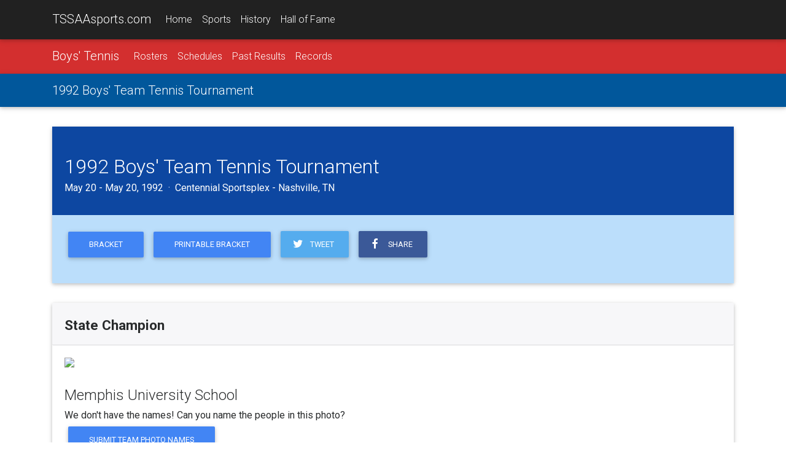

--- FILE ---
content_type: text/html;charset=UTF-8
request_url: https://www.tssaasports.com/event/detail.cfm?id=19911403
body_size: 6299
content:
<!DOCTYPE html>
<html lang="en">
<head>
<meta charset="utf-8">
<meta name="viewport" content="width=device-width, initial-scale=1, shrink-to-fit=no">
<meta http-equiv="x-ua-compatible" content="ie=edge">
<title>1992 Boys' Team Tennis Tournament</title>
<meta name="description" content="Learn more about the 1992 Boys' Team Tennis Tournament at TSSAAsports.com.">
<link rel="shortcut icon" type="image/png" href="https://tssaasports.com/assets/img/favicon.png"/>
<link rel="canonical" href="https://tssaasports.com/event/detail.cfm?id=19911403" />
<meta property="og:title" content="1992 Boys' Team Tennis Tournament Central" />
<meta property="og:url" content="https://tssaasports.com/event/detail.cfm?id=19911403" />
<meta property="og:type" content="website" />
<meta property="og:image" content="https://tssaasports.com/assets/img/social-image.jpg?v2025" />
<meta property="og:description" content="Learn more about the 1992 Boys' Team Tennis Tournament at TSSAAsports.com." />
<meta name="twitter:title" content="1992 Boys' Team Tennis Tournament Central" />
<meta name="twitter:url" content="https://tssaasports.com/event/detail.cfm?id=19911403" />
<meta name="twitter:card" content="summary" />
<meta name="twitter:image" content="https://tssaasports.com/assets/img/social-image.jpg?v2025" />
<meta name="twitter:description" content="Learn more about the 1992 Boys' Team Tennis Tournament at TSSAAsports.com." />
<!-- Font Awesome -->
<link rel="stylesheet" href="https://maxcdn.bootstrapcdn.com/font-awesome/4.6.0/css/font-awesome.min.css">
<!-- Bootstrap core CSS -->
<link href="/assets/bootstrap/bootstrap.css" rel="stylesheet">
<!-- Material Design Bootstrap -->
<link href="/assets/bootstrap/mdb.css" rel="stylesheet">
<!-- Footable -->
<link rel="stylesheet" href="//cdnjs.cloudflare.com/ajax/libs/jquery-footable/3.1.4/footable.bootstrap.min.css" />
<link href="/assets/bootstrap/footable-fontawesome.css" rel="stylesheet">
<!-- JQuery -->
<script type="text/javascript" src="/assets/bootstrap/jquery-3.1.1.min.js"></script>
<!-- Template styles -->
<style>
@import url('https://fonts.googleapis.com/css?family=Roboto:300,400,400i,700,700i,900');
/* TEMPLATE STYLES */
html,
body,
.view {
height: 100%;
}
.wow {
visibility: hidden;
}
button, input, optgroup, select, textarea {
font-family: 'Roboto', sans-serif;
}
table.table tbody.vertical-align > tr > td {
vertical-align: middle !important;
}
.table a { margin-left: 0; }
/* Navigation*/
.navbar {
background-color: transparent;
-webkit-border-radius: 0; */
-moz-border-radius: 0;
-ms-border-radius: 0;
-o-border-radius: 0;
border-radius: 0;
}
.scrolling-navbar {
-webkit-transition: background .5s ease-in-out, padding .5s ease-in-out;
-moz-transition: background .5s ease-in-out, padding .5s ease-in-out;
transition: background .5s ease-in-out, padding .5s ease-in-out;
}
.top-nav-collapse {
background-color: #1C2331;
}
footer.page-footer {
background-color: #1C2331;
margin-top: 2rem;
}
@media only screen and (max-width: 768px) {
.navbar {
background-color: #1C2331;
}
}
/*Call to action*/
.flex-center {
color: #fff;
}
.view {
-webkit-background-size: cover !important;
-moz-background-size: cover !important;
-o-background-size: cover !important;
background-size: cover !important;
height: 100%;
}
.flex-center ul {
margin-top: 2rem;
}
/*Contact section*/
#contact .fa {
font-size: 2.5rem;
margin-bottom: 1rem;
color: #1C2331;
}
iframe[name=detect_3p_cookie] {
display: none;
}
.sportHeader {
background-position: center center;
-webkit-background-size: cover !important;
-moz-background-size: cover !important;
-o-background-size: cover !important;
background-size: cover !important;
text-align: center;
}
.sportHeader h1 {
font-weight: 700;
font-size: 2.8rem;
text-shadow: 0px 0px 12px Black;
padding: 3rem 0;
margin: 0 0;
color: White;
}
.tssaa-section-header {
text-align: center;
padding: 1rem 0;
}
.tssaa-card-header {
padding-top: 1.5rem;
padding-bottom: 1.25rem;
font-weight: 700;
font-size: 1.4rem;
}
h1 {
margin-bottom: 2rem;
}
@media only print {
BODY, p, td, th, div {
color: Black !important;
font-size: 103%;
}
}
@media print {
@page {
size: 330mm 427mm;
margin: 14mm;
}
.container {
width: 1400px;
}
}
.mt-1 { margin-top: 0.3rem !important; }
.mb-1 { margin-bottom: 0.3rem !important; }
ul.base {
margin-left: 1.25rem !important;
}
ul.base li {
list-style-type: circle !important;
}
img.img-snapshot {
border: 0.75rem solid White;
box-shadow: 0px 0px 12px Black;
}
.venueDetail h4 {
font-weight: bold;
font-size: 1.1rem;
}
.fooicon {
color: black !important;
font-weight: bold;
opacity: .85 !important;
}
</style>
<script async src="https://securepubads.g.doubleclick.net/tag/js/gpt.js"></script>
<script>
var googletag = googletag || {};
googletag.cmd = googletag.cmd || [];
</script>
<script>
googletag.cmd.push(function() {
var leaderMapping = googletag.sizeMapping().
addSize([1010, 400], [970, 90]).
addSize([800, 400], [728, 90]).
addSize([510, 200], [468, 60]).
addSize([0, 0], [320, 50]).
build();
var smallLeaderMapping = googletag.sizeMapping().
addSize([800, 400], [728, 90]).
addSize([510, 200], [468, 60]).
addSize([0, 0], [320, 50]).
build();
var footerMapping = googletag.sizeMapping().
addSize([1010, 400], [970, 90]).
addSize([800, 400], [728, 90]).
addSize([0, 0], [300, 250]).
build();
googletag.defineSlot('/345689235/leaderboard_slim', [320, 50], 'div-gpt-ad-1509841772483-0')
.defineSizeMapping(leaderMapping)
.addService(googletag.pubads())
.setCollapseEmptyDiv(true,true);
googletag.defineSlot('/345689235/leaderboard_footer', [300, 250], 'div-gpt-ad-1550179365899-0')
.defineSizeMapping(footerMapping)
.addService(googletag.pubads());
googletag.defineSlot('/345689235/scoreboard_rectangle', [300, 250], 'div-gpt-ad-1550180396545-0')
.addService(googletag.pubads());
googletag.defineSlot('/345689235/basketball_live', [320, 50], 'div-gpt-ad-1551377329121-0')
.defineSizeMapping(smallLeaderMapping)
.addService(googletag.pubads());
googletag.pubads().enableSingleRequest();
googletag.pubads().collapseEmptyDivs();
googletag.enableServices();
});
</script>
<!-- Global site tag (gtag.js) - Google Analytics -->
<script async src="https://www.googletagmanager.com/gtag/js?id=G-YMVNC6R9FK"></script>
<script>
window.dataLayer = window.dataLayer || [];
function gtag(){dataLayer.push(arguments);}
gtag('js', new Date());
gtag('config', 'G-YMVNC6R9FK');
</script>
<script defer data-domain="tssaasports.com" src="https://analytics.tssaa.org/js/script.manual.js"></script>
<!-- define the `plausible` function to manually trigger events -->
<script>window.plausible = window.plausible || function() { (window.plausible.q = window.plausible.q || []).push(arguments) }</script>
<!-- trigger pageview -->
<script>
function prepareUrl(params) {
const url = new URL(location.href)
const queryParams = new URLSearchParams(location.search)
let customUrl = url.protocol + "//" + url.hostname + url.pathname.replace(/\/$/, '')
for (const paramName of params) {
const paramValue = queryParams.get(paramName)
if (paramValue) customUrl = customUrl + '/' + paramValue
}
return customUrl
}
plausible('pageview', { u: prepareUrl(["id","feature"]) })
</script>
<meta property="og:image" content="https://wsrv.nl/?url=s3.amazonaws.com/media.champions.tssaa.org/team-photos/boys%20tennis/1992_mus_boys%20tennis.jpg&w=1070&sharp=1,2"><meta name="twitter:image" content="https://wsrv.nl/?url=s3.amazonaws.com/media.champions.tssaa.org/team-photos/boys%20tennis/1992_mus_boys%20tennis.jpg&w=1070&sharp=1,2"><meta property="og:image" content="https://wsrv.nl/?url=s3.amazonaws.com/media.champions.tssaa.org/team-photos/boys%20tennis/1992_mus_boys%20tennis.jpg&w=1070&sharp=1,2"><meta name="twitter:image" content="https://wsrv.nl/?url=s3.amazonaws.com/media.champions.tssaa.org/team-photos/boys%20tennis/1992_mus_boys%20tennis.jpg&w=1070&sharp=1,2"></head>
<body>
<!--Navbar-->
<nav class="navbar navbar-default navbar-fixed-top navbar-toggleable-md grey darken-4 navbar-dark bg-faded scrolling-navbar">
<div class="container">
<button class="navbar-toggler navbar-toggler-right" type="button" data-toggle="collapse" data-target="#navbarMain" aria-controls="navbarNav1" aria-expanded="false" aria-label="Toggle navigation">
<span class="navbar-toggler-icon"></span>
</button>
<a class="navbar-brand waves-effect waves-light" href="/">TSSAAsports.com</a>
<div class="collapse navbar-collapse" id="navbarMain">
<ul class="navbar-nav mr-auto">
<li class="nav-item ">
<a class="nav-link" href="/">Home</a>
</li>
<li class="nav-item ">
<a class="nav-link" href="/sports/">Sports</a>
</li>
<li class="nav-item ">
<a class="nav-link" href="/history/">History</a>
</li>
<li class="nav-item ">
<a class="nav-link" href="/halloffame/">Hall of Fame</a>
</li>
</ul>
</div>
</div>
</nav>
<!--/.Navbar-->
<nav class="navbar navbar-toggleable-md navbar-dark red darken-2">
<div class="container">
<button class="navbar-toggler navbar-toggler-right" type="button" data-toggle="collapse" data-target="#navbarSport" aria-controls="navbarNav1" aria-expanded="false" aria-label="Toggle navigation">
<span class="navbar-toggler-icon"></span>
</button>
<a class="navbar-brand" href="/sports/tennis-boys/">Boys' Tennis</a>
<div class="collapse navbar-collapse" id="navbarSport">
<ul class="navbar-nav mr-auto">
<li class="nav-item ">
<a class="nav-link" href="/sports/rosters/?sport=tennis-boys">Rosters</a>
</li>
<li class="nav-item ">
<a class="nav-link" href="/sports/schedules/?sport=tennis-boys">Schedules</a>
</li>
<li class="nav-item ">
<a class="nav-link" href="/history/results/?sport=tennis-boys">Past Results</a>
</li>
<li class="nav-item ">
<a class="nav-link" href="/history/records/?sport=tennis-boys">Records</a>
</li>
</ul>
</div>
</div>
</nav>
<nav class="navbar navbar-toggleable-md navbar-dark light-blue darken-4">
<div class="container">
<a class="navbar-brand" href="/event/detail.cfm?id=19911403">1992 Boys' Team Tennis Tournament</a>
<div class="collapse navbar-collapse" id="navbarNav1">
<ul class="navbar-nav mr-auto">
</ul>
</div>
</div>
</nav>
<div class="mt-2 mb-2 hidden-print">
<center>
<!-- /345689235/leaderboard_slim -->
<div id='div-gpt-ad-1509841772483-0'>
<script>
googletag.cmd.push(function() { googletag.display('div-gpt-ad-1509841772483-0'); });
</script>
</div>
</center>
</div>
<div class="mt-2 mb-2"><span></span></div>
<div class="container">
<div class="card mb-2">
<div class="card-block card-inverse primary-color-dark pt-3 white-text">
<h2>1992 Boys' Team Tennis Tournament</h2>
<h5>
May 20 - May 20, 1992 &nbsp;&middot;&nbsp; Centennial Sportsplex - Nashville, TN
</h5>
</div>
<div class="card-block blue lighten-4">
<p class="center-on-small-only">
<a href="bracket.cfm?id=19911403" class="btn btn-primary">Bracket</a>
<a href="bracket.cfm?id=19911403&pdf=.pdf" class="btn btn-primary">Printable Bracket</a>
<a class="btn btn-tw pl-3 pr-4" target="_blank" href="https://twitter.com/share?text=1992%20Boys%27%20Team%20Tennis%20Tournament&url=https%3A%2F%2Ftssaasports%2Ecom%2Fevent%2Fdetail%2Ecfm%3Fid%3D19911403"><i class="fa fa-twitter fa-fw left"></i> &nbsp;Tweet</a>
<a class="btn btn-fb pl-3 pr-4" target="_blank" href="https://www.facebook.com/sharer/sharer.php?u=https%3A%2F%2Ftssaasports%2Ecom%2Fevent%2Fdetail%2Ecfm%3Fid%3D19911403"><i class="fa fa-facebook fa-fw left"></i> &nbsp;Share</a>
</p>
<p>
</p>
</div>
</div>
<!-- 1 332 -->
<div class="card mb-2">
<h4 class="card-header tssaa-card-header">State Champion</h4>
<div class="card-block">
<img src="//wsrv.nl/?url=s3.amazonaws.com/media.champions.tssaa.org/team-photos/boys%20tennis/1992_mus_boys%20tennis.jpg&w=1070&sharp=1,2" class="w-100 img-fluid mb-2">
<h4>Memphis University School</h4>
<p class="mb-0">We don't have the names! Can you name the people in this photo?</p>
<p>
<button class="btn btn-primary" data-toggle="modal" data-target="#modalPhotoCutline">Submit Team Photo Names</button>
</p>
<!-- 1 {"School":"Memphis University School","sportid":"14","Sport":"Boys Tennis","schoolYear":"1991","FileName":"1992_MUS_Boys Tennis","Names":null,"schoolid":"332","Achievement":"1992 Boys State Tennis Champions","Year":"1992","groupid":null,"City":"Memphis","Class":""} -->
</div>
</div>
<div class="card mb-2">
<h4 class="card-header tssaa-card-header">Tournament Schedule/Results</h4>
<div class="card-block">
<table class="table table-striped footable">
<thead>
<tr>
<th data-breakpoints="xs sm" data-style="white-space: nowrap;">Day</th>
<th data-style="white-space: nowrap;">Date</th>
<th data-breakpoints="xs" data-style="white-space: nowrap;">Time</th>
<th data-breakpoints="xs sm">#</th>
<th>Matchup</th>
<th data-breakpoints="xs sm">Location</th>
<th data-breakpoints="xs sm"></th>
</tr>
</thead>
<tbody class="vertical-align">
<tr>
<td>Wednesday</td>
<td><nobr>May 20</nobr></td>
<td>9:00 AM</td>
<td>Game 1</td>
<td>
<a href="/history/results/matchup/?sportid=14&id=343,114">
<strong>MBA 5</strong>, Dobyns Bennett 0
</a>
</td>
<td></td>
<td align="right">
<a href="results.cfm?id=21515" class="btn btn-secondary">Results</a> &nbsp;
</td>
</tr>
<tr>
<td>Wednesday</td>
<td><nobr>May 20</nobr></td>
<td>9:00 AM</td>
<td>Game 2</td>
<td>
<a href="/history/results/matchup/?sportid=14&id=316,332">
<strong>MUS 4</strong>, McCallie 3
</a>
</td>
<td></td>
<td align="right">
<a href="results.cfm?id=21516" class="btn btn-secondary">Results</a> &nbsp;
</td>
</tr>
<tr>
<td>Wednesday</td>
<td><nobr>May 20</nobr></td>
<td>1:00 PM</td>
<td>Game 3</td>
<td>
<a href="/history/results/matchup/?sportid=14&id=343,332">
<strong>MUS 4</strong>, MBA 3
</a>
</td>
<td></td>
<td align="right">
<a href="results.cfm?id=21517" class="btn btn-secondary">Results</a> &nbsp;
</td>
</tr>
</tbody>
</table>
</div>
</div>
<div class="card mb-2">
<h4 class="card-header tssaa-card-header">Participating Schools</h4>
<div class="card-block">
<div class="row my-4 mx-1 justify-content-md-center">
<div class="col-xl-2 col-lg-3 col-md-4 col-sm-6 col-6 text-center">
<center>
<a href="/school/?id=114&championshipid=19911403">
<div style="border-radius: 50% 50%; box-shadow: 0 0 10px Black; max-width: 120px; overflow: hidden; padding: 10% 10%;">
<img src="https://tssaasports.com/api/file.cfc?method=schoolLogo&id=114&size=120" class="img-fluid">
</div>
</a>
<div class="mt-1 mb-2" style="font-size: 0.8rem;">Dobyns Bennett
</div>
</center>
</div>
<div class="col-xl-2 col-lg-3 col-md-4 col-sm-6 col-6 text-center">
<center>
<a href="/school/?id=343&championshipid=19911403">
<div style="border-radius: 50% 50%; box-shadow: 0 0 10px Black; max-width: 120px; overflow: hidden; padding: 10% 10%;">
<img src="https://tssaasports.com/api/file.cfc?method=schoolLogo&id=343&size=120" class="img-fluid">
</div>
</a>
<div class="mt-1 mb-2" style="font-size: 0.8rem;">MBA
</div>
</center>
</div>
<div class="col-xl-2 col-lg-3 col-md-4 col-sm-6 col-6 text-center">
<center>
<a href="/school/?id=332&championshipid=19911403">
<div style="border-radius: 50% 50%; box-shadow: 0 0 10px Black; max-width: 120px; overflow: hidden; padding: 10% 10%;">
<img src="https://tssaasports.com/api/file.cfc?method=schoolLogo&id=332&size=120" class="img-fluid">
</div>
</a>
<div class="mt-1 mb-2" style="font-size: 0.8rem;">MUS
</div>
</center>
</div>
<div class="col-xl-2 col-lg-3 col-md-4 col-sm-6 col-6 text-center">
<center>
<a href="/school/?id=316&championshipid=19911403">
<div style="border-radius: 50% 50%; box-shadow: 0 0 10px Black; max-width: 120px; overflow: hidden; padding: 10% 10%;">
<img src="https://tssaasports.com/api/file.cfc?method=schoolLogo&id=316&size=120" class="img-fluid">
</div>
</a>
<div class="mt-1 mb-2" style="font-size: 0.8rem;">McCallie
</div>
</center>
</div>
<div class="col-12 text-center pb-0">
<a href="participant-history.cfm?id=19911403" class="btn btn-primary">Participants' Tournament History</a>
</div>
</div>
</div>
</div>
<div class="card mb-2">
<div class="card-block row align-items-center">
<div class="col-12 col-lg-6 text-center">
<h4>See something wrong or out of place?</h4>
</div>
<div class="col-12 col-lg-6 text-center">
<button class="btn btn-lg btn-primary" data-toggle="modal" data-target="#modalBracket">Submit a Correction</button>
</div>
</div>
</div>
</div>
<style>
div.infoBox {
margin: 1.5em 0;
padding: 1em 1em;
border: 1px solid Silver;
background: #eee;
}
h3.tournamentHeading {
font-size: 1.3em;
margin: 24px 0 14px 0;
}
</style>
<link rel="stylesheet" href="//cdnjs.cloudflare.com/ajax/libs/magnific-popup.js/1.0.0/magnific-popup.min.css"> 
<script src="//cdnjs.cloudflare.com/ajax/libs/magnific-popup.js/1.0.0/jquery.magnific-popup.min.js"></script>
<script>
jQuery(document).ready(function() {
jQuery('.ajax-popup').magnificPopup({
type: 'ajax',
showCloseBtn: true,
closeBtnInside: true
});
});
</script>
<div class="mt-2 pt-3 hidden-print" style="border-top: 1px solid Silver; text-align: center;">
<!-- /345689235/leaderboard_footer -->
<div id='div-gpt-ad-1550179365899-0'>
<script>
googletag.cmd.push(function() { googletag.display('div-gpt-ad-1550179365899-0'); });
</script>
</div>
<center><small>ADS BY GOOGLE</small></center>
</div>
<!--Footer-->
<footer class="page-footer center-on-small-only hidden-print">
<!--Footer Links-->
<div class="container-fluid">
<div class="row my-2">
<!--First column-->
<div class="col-md-3 offset-lg-1 hidden-lg-down">
<h5 class="title">About TSSAAsports.com</h5>
<p>
TSSAAsports.com is the gateway to the Tennessee high school championships!
Explore current events and the history of the association, its schools
and its student-athletes.
</p>
<p>
Visit <a href="http://tssaa.org/">TSSAA.org</a> for information about the association
of schools organized to oversee and direct educational athletics in Tennessee.
</p>
</div>
<!--/.First column-->
<hr class="hidden-md-up">
<!--Second column-->
<div class="col-xl-2 col-lg-4 col-md-6 offset-lg-1">
<h5 class="title">Events</h5>
<ul>
<li><a href="/football/">BlueCross Bowl</a></li>
<li><a href="/basketball/">BlueCross Basketball Championships</a></li>
<li><a href="/springfling/">Spring Fling</a></li>
</ul>
<ul>
<li><a href="https://tssaa.org/state-championship-rfps">Host a Championship</a></li>
</ul>
</div>
<!--/.Second column-->
<hr class="hidden-md-up">
<!--Third column-->
<div class="col-lg-2 col-md-4">
<h5 class="title">History</h5>
<ul>
<li><a href="/halloffame/">Hall of Fame</a></li>
<li><a href="/sports/">Sports</a></li>
<li><a href="/history/">Records</a></li>
<li><a href="/history/">Schools</a></li>
</ul>
</div>
<!--/.Third column-->
</div>
</div>
<!--/.Footer Links-->
<!--Copyright-->
<div class="footer-copyright">
<div class="container-fluid">
<i class="fa fa-copyright"></i> 2026 <a href="http://tssaa.org/">Tennessee Secondary School Athletic Association</a>
</div>
</div>
<!--/.Copyright-->
</footer>
<!--/.Footer-->
<!-- SCRIPTS -->
<!-- MDB core JavaScript -->
<script type="text/javascript" src="/assets/bootstrap/mdb.min.js"></script>
<!-- Bootstrap tooltips -->
<script type="text/javascript" src="/assets/bootstrap/tether.min.js"></script>
<!-- Bootstrap core JavaScript -->
<script type="text/javascript" src="/assets/bootstrap/bootstrap.min.js"></script>
<!-- Footable -->
<script src="//cdnjs.cloudflare.com/ajax/libs/jquery-footable/3.1.4/footable.min.js"></script>
<!--Google APIs-->
<script src='https://www.google.com/recaptcha/api.js'></script>
<script>
var scrollWatch=false;
jQuery(function($) {
$("table.footable").on({
"postdraw.ft.table": function(e, ft) {
if (history.state) {
setTimeout('$(window).scrollTop(history.state.data);', 500);
}
scrollWatch = true;
}
});
$('table.footable').footable();
$(window).scroll(function() {
if (scrollWatch) {
history.replaceState({ data: $(window).scrollTop() }, "");
}
});
});
</script>
<!-- Animations init-->
<script>
new WOW().init();
</script>
<script>
function modalPhotoCutlineOnSubmit(token) {
$("#modalPhotoCutlineForm input[name=captchaToken]").val(token);
document.getElementById("modalPhotoCutlineForm").submit();
}
</script>
<div class="modal fade" id="modalPhotoCutline" tabindex="-1" role="dialog" aria-labelledby="modalPhotoCutlineTitle" aria-hidden="true">
<div class="modal-dialog" role="document">
<div class="modal-content">
<div class="modal-header">
<h3 class="modal-title" id="modalPhotoCutlineTitle">Photo Cutline Submission</h3>
<button type="button" class="close" data-dismiss="modal" aria-label="Close">
<span aria-hidden="true">&times;</span>
</button>
</div>
<div class="modal-body">
<div class="card bg-info">
<div class="card-block">This form is only for submitting a cutline (names) for a championship photo. All other questions or comments will be ignored. Indicate each row and include all names left to right. If a name is unknown, list "unknown."</div>
</div>
<form class="form mt-1" id="modalPhotoCutlineForm" method="POST" action="/feedback.cfm">
<div class="form-group">
<label for="formName" class="sr-only">Name:</label>
<input type="text" class="form-control" id="formName" name="name" required placeholder="Your name">
</div>
<div class="form-group">
<label for="formEmail" class="sr-only">Email:</label>
<input type="email" class="form-control" id="formEmail" name="email" required aria-describedby="emailHelp" placeholder="Your email address">
<small id="emailHelp" class="form-text text-muted">We need your email so we can contact you if we have a question.</small>
</div>
<div class="form-group">
<label for="formMessage" class="sr-only">Message:</label>
<textarea class="form-control" id="formMessage" name="message" style="padding-left: 0.5rem; height: 10rem;" placeholder="Your message"></textarea>
</div>
<p class="text-center">
<button type="submit" class="btn btn-primary g-recaptcha mt-1"
data-sitekey="6LeM7SoUAAAAAJFmd9Jbt3Zz9fkfXzxQLFZHzfY9"
data-badge="inline"
data-callback="modalPhotoCutlineOnSubmit">Submit</button>
</p>
<input type="hidden" name="captchaToken" value="">
<input type="hidden" name="subject" value="1992 Boys' Team Tennis Tournament">
<input type="hidden" name="referrer" value="http://tssaasports.com/event/detail.cfm?id=19911403">
<input type="hidden" name="type" value="teamPhotoCutline">
</form>
</div>
</div>
</div>
</div>
<script>
function modalBracketOnSubmit(token) {
$("#modalBracketForm input[name=captchaToken]").val(token);
document.getElementById("modalBracketForm").submit();
}
</script>
<div class="modal fade" id="modalBracket" tabindex="-1" role="dialog" aria-labelledby="modalBracketTitle" aria-hidden="true">
<div class="modal-dialog" role="document">
<div class="modal-content">
<div class="modal-header">
<h3 class="modal-title" id="modalBracketTitle">Bracket/Results Correction</h3>
<button type="button" class="close" data-dismiss="modal" aria-label="Close">
<span aria-hidden="true">&times;</span>
</button>
</div>
<div class="modal-body">
<div class="card bg-info">
<div class="card-block">This form is only for recommending corrections for the website. All other questions or comments will be ignored.</div>
</div>
<form class="form mt-1" id="modalBracketForm" method="POST" action="/feedback.cfm">
<div class="form-group">
<label for="formName" class="sr-only">Name:</label>
<input type="text" class="form-control" id="formName" name="name" required placeholder="Your name">
</div>
<div class="form-group">
<label for="formEmail" class="sr-only">Email:</label>
<input type="email" class="form-control" id="formEmail" name="email" required aria-describedby="emailHelp" placeholder="Your email address">
<small id="emailHelp" class="form-text text-muted">We need your email so we can contact you if we have a question.</small>
</div>
<div class="form-group">
<label for="formMessage" class="sr-only">Message:</label>
<textarea class="form-control" id="formMessage" name="message" style="padding-left: 0.5rem; height: 10rem;" placeholder="Your message"></textarea>
</div>
<p class="text-center">
<button type="submit" class="btn btn-primary g-recaptcha mt-1"
data-sitekey="6LeM7SoUAAAAAJFmd9Jbt3Zz9fkfXzxQLFZHzfY9"
data-badge="inline"
data-callback="modalBracketOnSubmit">Submit</button>
</p>
<input type="hidden" name="captchaToken" value="">
<input type="hidden" name="subject" value="1992 Boys' Team Tennis Tournament">
<input type="hidden" name="referrer" value="http://tssaasports.com/event/detail.cfm?id=19911403">
<input type="hidden" name="type" value="bracket">
</form>
</div>
</div>
</div>
</div>
</body>
</html>
<!--end-->


--- FILE ---
content_type: text/html; charset=utf-8
request_url: https://www.google.com/recaptcha/api2/anchor?ar=1&k=6LeM7SoUAAAAAJFmd9Jbt3Zz9fkfXzxQLFZHzfY9&co=aHR0cHM6Ly93d3cudHNzYWFzcG9ydHMuY29tOjQ0Mw..&hl=en&v=PoyoqOPhxBO7pBk68S4YbpHZ&size=invisible&badge=inline&anchor-ms=20000&execute-ms=30000&cb=gg67wueb01c6
body_size: 49526
content:
<!DOCTYPE HTML><html dir="ltr" lang="en"><head><meta http-equiv="Content-Type" content="text/html; charset=UTF-8">
<meta http-equiv="X-UA-Compatible" content="IE=edge">
<title>reCAPTCHA</title>
<style type="text/css">
/* cyrillic-ext */
@font-face {
  font-family: 'Roboto';
  font-style: normal;
  font-weight: 400;
  font-stretch: 100%;
  src: url(//fonts.gstatic.com/s/roboto/v48/KFO7CnqEu92Fr1ME7kSn66aGLdTylUAMa3GUBHMdazTgWw.woff2) format('woff2');
  unicode-range: U+0460-052F, U+1C80-1C8A, U+20B4, U+2DE0-2DFF, U+A640-A69F, U+FE2E-FE2F;
}
/* cyrillic */
@font-face {
  font-family: 'Roboto';
  font-style: normal;
  font-weight: 400;
  font-stretch: 100%;
  src: url(//fonts.gstatic.com/s/roboto/v48/KFO7CnqEu92Fr1ME7kSn66aGLdTylUAMa3iUBHMdazTgWw.woff2) format('woff2');
  unicode-range: U+0301, U+0400-045F, U+0490-0491, U+04B0-04B1, U+2116;
}
/* greek-ext */
@font-face {
  font-family: 'Roboto';
  font-style: normal;
  font-weight: 400;
  font-stretch: 100%;
  src: url(//fonts.gstatic.com/s/roboto/v48/KFO7CnqEu92Fr1ME7kSn66aGLdTylUAMa3CUBHMdazTgWw.woff2) format('woff2');
  unicode-range: U+1F00-1FFF;
}
/* greek */
@font-face {
  font-family: 'Roboto';
  font-style: normal;
  font-weight: 400;
  font-stretch: 100%;
  src: url(//fonts.gstatic.com/s/roboto/v48/KFO7CnqEu92Fr1ME7kSn66aGLdTylUAMa3-UBHMdazTgWw.woff2) format('woff2');
  unicode-range: U+0370-0377, U+037A-037F, U+0384-038A, U+038C, U+038E-03A1, U+03A3-03FF;
}
/* math */
@font-face {
  font-family: 'Roboto';
  font-style: normal;
  font-weight: 400;
  font-stretch: 100%;
  src: url(//fonts.gstatic.com/s/roboto/v48/KFO7CnqEu92Fr1ME7kSn66aGLdTylUAMawCUBHMdazTgWw.woff2) format('woff2');
  unicode-range: U+0302-0303, U+0305, U+0307-0308, U+0310, U+0312, U+0315, U+031A, U+0326-0327, U+032C, U+032F-0330, U+0332-0333, U+0338, U+033A, U+0346, U+034D, U+0391-03A1, U+03A3-03A9, U+03B1-03C9, U+03D1, U+03D5-03D6, U+03F0-03F1, U+03F4-03F5, U+2016-2017, U+2034-2038, U+203C, U+2040, U+2043, U+2047, U+2050, U+2057, U+205F, U+2070-2071, U+2074-208E, U+2090-209C, U+20D0-20DC, U+20E1, U+20E5-20EF, U+2100-2112, U+2114-2115, U+2117-2121, U+2123-214F, U+2190, U+2192, U+2194-21AE, U+21B0-21E5, U+21F1-21F2, U+21F4-2211, U+2213-2214, U+2216-22FF, U+2308-230B, U+2310, U+2319, U+231C-2321, U+2336-237A, U+237C, U+2395, U+239B-23B7, U+23D0, U+23DC-23E1, U+2474-2475, U+25AF, U+25B3, U+25B7, U+25BD, U+25C1, U+25CA, U+25CC, U+25FB, U+266D-266F, U+27C0-27FF, U+2900-2AFF, U+2B0E-2B11, U+2B30-2B4C, U+2BFE, U+3030, U+FF5B, U+FF5D, U+1D400-1D7FF, U+1EE00-1EEFF;
}
/* symbols */
@font-face {
  font-family: 'Roboto';
  font-style: normal;
  font-weight: 400;
  font-stretch: 100%;
  src: url(//fonts.gstatic.com/s/roboto/v48/KFO7CnqEu92Fr1ME7kSn66aGLdTylUAMaxKUBHMdazTgWw.woff2) format('woff2');
  unicode-range: U+0001-000C, U+000E-001F, U+007F-009F, U+20DD-20E0, U+20E2-20E4, U+2150-218F, U+2190, U+2192, U+2194-2199, U+21AF, U+21E6-21F0, U+21F3, U+2218-2219, U+2299, U+22C4-22C6, U+2300-243F, U+2440-244A, U+2460-24FF, U+25A0-27BF, U+2800-28FF, U+2921-2922, U+2981, U+29BF, U+29EB, U+2B00-2BFF, U+4DC0-4DFF, U+FFF9-FFFB, U+10140-1018E, U+10190-1019C, U+101A0, U+101D0-101FD, U+102E0-102FB, U+10E60-10E7E, U+1D2C0-1D2D3, U+1D2E0-1D37F, U+1F000-1F0FF, U+1F100-1F1AD, U+1F1E6-1F1FF, U+1F30D-1F30F, U+1F315, U+1F31C, U+1F31E, U+1F320-1F32C, U+1F336, U+1F378, U+1F37D, U+1F382, U+1F393-1F39F, U+1F3A7-1F3A8, U+1F3AC-1F3AF, U+1F3C2, U+1F3C4-1F3C6, U+1F3CA-1F3CE, U+1F3D4-1F3E0, U+1F3ED, U+1F3F1-1F3F3, U+1F3F5-1F3F7, U+1F408, U+1F415, U+1F41F, U+1F426, U+1F43F, U+1F441-1F442, U+1F444, U+1F446-1F449, U+1F44C-1F44E, U+1F453, U+1F46A, U+1F47D, U+1F4A3, U+1F4B0, U+1F4B3, U+1F4B9, U+1F4BB, U+1F4BF, U+1F4C8-1F4CB, U+1F4D6, U+1F4DA, U+1F4DF, U+1F4E3-1F4E6, U+1F4EA-1F4ED, U+1F4F7, U+1F4F9-1F4FB, U+1F4FD-1F4FE, U+1F503, U+1F507-1F50B, U+1F50D, U+1F512-1F513, U+1F53E-1F54A, U+1F54F-1F5FA, U+1F610, U+1F650-1F67F, U+1F687, U+1F68D, U+1F691, U+1F694, U+1F698, U+1F6AD, U+1F6B2, U+1F6B9-1F6BA, U+1F6BC, U+1F6C6-1F6CF, U+1F6D3-1F6D7, U+1F6E0-1F6EA, U+1F6F0-1F6F3, U+1F6F7-1F6FC, U+1F700-1F7FF, U+1F800-1F80B, U+1F810-1F847, U+1F850-1F859, U+1F860-1F887, U+1F890-1F8AD, U+1F8B0-1F8BB, U+1F8C0-1F8C1, U+1F900-1F90B, U+1F93B, U+1F946, U+1F984, U+1F996, U+1F9E9, U+1FA00-1FA6F, U+1FA70-1FA7C, U+1FA80-1FA89, U+1FA8F-1FAC6, U+1FACE-1FADC, U+1FADF-1FAE9, U+1FAF0-1FAF8, U+1FB00-1FBFF;
}
/* vietnamese */
@font-face {
  font-family: 'Roboto';
  font-style: normal;
  font-weight: 400;
  font-stretch: 100%;
  src: url(//fonts.gstatic.com/s/roboto/v48/KFO7CnqEu92Fr1ME7kSn66aGLdTylUAMa3OUBHMdazTgWw.woff2) format('woff2');
  unicode-range: U+0102-0103, U+0110-0111, U+0128-0129, U+0168-0169, U+01A0-01A1, U+01AF-01B0, U+0300-0301, U+0303-0304, U+0308-0309, U+0323, U+0329, U+1EA0-1EF9, U+20AB;
}
/* latin-ext */
@font-face {
  font-family: 'Roboto';
  font-style: normal;
  font-weight: 400;
  font-stretch: 100%;
  src: url(//fonts.gstatic.com/s/roboto/v48/KFO7CnqEu92Fr1ME7kSn66aGLdTylUAMa3KUBHMdazTgWw.woff2) format('woff2');
  unicode-range: U+0100-02BA, U+02BD-02C5, U+02C7-02CC, U+02CE-02D7, U+02DD-02FF, U+0304, U+0308, U+0329, U+1D00-1DBF, U+1E00-1E9F, U+1EF2-1EFF, U+2020, U+20A0-20AB, U+20AD-20C0, U+2113, U+2C60-2C7F, U+A720-A7FF;
}
/* latin */
@font-face {
  font-family: 'Roboto';
  font-style: normal;
  font-weight: 400;
  font-stretch: 100%;
  src: url(//fonts.gstatic.com/s/roboto/v48/KFO7CnqEu92Fr1ME7kSn66aGLdTylUAMa3yUBHMdazQ.woff2) format('woff2');
  unicode-range: U+0000-00FF, U+0131, U+0152-0153, U+02BB-02BC, U+02C6, U+02DA, U+02DC, U+0304, U+0308, U+0329, U+2000-206F, U+20AC, U+2122, U+2191, U+2193, U+2212, U+2215, U+FEFF, U+FFFD;
}
/* cyrillic-ext */
@font-face {
  font-family: 'Roboto';
  font-style: normal;
  font-weight: 500;
  font-stretch: 100%;
  src: url(//fonts.gstatic.com/s/roboto/v48/KFO7CnqEu92Fr1ME7kSn66aGLdTylUAMa3GUBHMdazTgWw.woff2) format('woff2');
  unicode-range: U+0460-052F, U+1C80-1C8A, U+20B4, U+2DE0-2DFF, U+A640-A69F, U+FE2E-FE2F;
}
/* cyrillic */
@font-face {
  font-family: 'Roboto';
  font-style: normal;
  font-weight: 500;
  font-stretch: 100%;
  src: url(//fonts.gstatic.com/s/roboto/v48/KFO7CnqEu92Fr1ME7kSn66aGLdTylUAMa3iUBHMdazTgWw.woff2) format('woff2');
  unicode-range: U+0301, U+0400-045F, U+0490-0491, U+04B0-04B1, U+2116;
}
/* greek-ext */
@font-face {
  font-family: 'Roboto';
  font-style: normal;
  font-weight: 500;
  font-stretch: 100%;
  src: url(//fonts.gstatic.com/s/roboto/v48/KFO7CnqEu92Fr1ME7kSn66aGLdTylUAMa3CUBHMdazTgWw.woff2) format('woff2');
  unicode-range: U+1F00-1FFF;
}
/* greek */
@font-face {
  font-family: 'Roboto';
  font-style: normal;
  font-weight: 500;
  font-stretch: 100%;
  src: url(//fonts.gstatic.com/s/roboto/v48/KFO7CnqEu92Fr1ME7kSn66aGLdTylUAMa3-UBHMdazTgWw.woff2) format('woff2');
  unicode-range: U+0370-0377, U+037A-037F, U+0384-038A, U+038C, U+038E-03A1, U+03A3-03FF;
}
/* math */
@font-face {
  font-family: 'Roboto';
  font-style: normal;
  font-weight: 500;
  font-stretch: 100%;
  src: url(//fonts.gstatic.com/s/roboto/v48/KFO7CnqEu92Fr1ME7kSn66aGLdTylUAMawCUBHMdazTgWw.woff2) format('woff2');
  unicode-range: U+0302-0303, U+0305, U+0307-0308, U+0310, U+0312, U+0315, U+031A, U+0326-0327, U+032C, U+032F-0330, U+0332-0333, U+0338, U+033A, U+0346, U+034D, U+0391-03A1, U+03A3-03A9, U+03B1-03C9, U+03D1, U+03D5-03D6, U+03F0-03F1, U+03F4-03F5, U+2016-2017, U+2034-2038, U+203C, U+2040, U+2043, U+2047, U+2050, U+2057, U+205F, U+2070-2071, U+2074-208E, U+2090-209C, U+20D0-20DC, U+20E1, U+20E5-20EF, U+2100-2112, U+2114-2115, U+2117-2121, U+2123-214F, U+2190, U+2192, U+2194-21AE, U+21B0-21E5, U+21F1-21F2, U+21F4-2211, U+2213-2214, U+2216-22FF, U+2308-230B, U+2310, U+2319, U+231C-2321, U+2336-237A, U+237C, U+2395, U+239B-23B7, U+23D0, U+23DC-23E1, U+2474-2475, U+25AF, U+25B3, U+25B7, U+25BD, U+25C1, U+25CA, U+25CC, U+25FB, U+266D-266F, U+27C0-27FF, U+2900-2AFF, U+2B0E-2B11, U+2B30-2B4C, U+2BFE, U+3030, U+FF5B, U+FF5D, U+1D400-1D7FF, U+1EE00-1EEFF;
}
/* symbols */
@font-face {
  font-family: 'Roboto';
  font-style: normal;
  font-weight: 500;
  font-stretch: 100%;
  src: url(//fonts.gstatic.com/s/roboto/v48/KFO7CnqEu92Fr1ME7kSn66aGLdTylUAMaxKUBHMdazTgWw.woff2) format('woff2');
  unicode-range: U+0001-000C, U+000E-001F, U+007F-009F, U+20DD-20E0, U+20E2-20E4, U+2150-218F, U+2190, U+2192, U+2194-2199, U+21AF, U+21E6-21F0, U+21F3, U+2218-2219, U+2299, U+22C4-22C6, U+2300-243F, U+2440-244A, U+2460-24FF, U+25A0-27BF, U+2800-28FF, U+2921-2922, U+2981, U+29BF, U+29EB, U+2B00-2BFF, U+4DC0-4DFF, U+FFF9-FFFB, U+10140-1018E, U+10190-1019C, U+101A0, U+101D0-101FD, U+102E0-102FB, U+10E60-10E7E, U+1D2C0-1D2D3, U+1D2E0-1D37F, U+1F000-1F0FF, U+1F100-1F1AD, U+1F1E6-1F1FF, U+1F30D-1F30F, U+1F315, U+1F31C, U+1F31E, U+1F320-1F32C, U+1F336, U+1F378, U+1F37D, U+1F382, U+1F393-1F39F, U+1F3A7-1F3A8, U+1F3AC-1F3AF, U+1F3C2, U+1F3C4-1F3C6, U+1F3CA-1F3CE, U+1F3D4-1F3E0, U+1F3ED, U+1F3F1-1F3F3, U+1F3F5-1F3F7, U+1F408, U+1F415, U+1F41F, U+1F426, U+1F43F, U+1F441-1F442, U+1F444, U+1F446-1F449, U+1F44C-1F44E, U+1F453, U+1F46A, U+1F47D, U+1F4A3, U+1F4B0, U+1F4B3, U+1F4B9, U+1F4BB, U+1F4BF, U+1F4C8-1F4CB, U+1F4D6, U+1F4DA, U+1F4DF, U+1F4E3-1F4E6, U+1F4EA-1F4ED, U+1F4F7, U+1F4F9-1F4FB, U+1F4FD-1F4FE, U+1F503, U+1F507-1F50B, U+1F50D, U+1F512-1F513, U+1F53E-1F54A, U+1F54F-1F5FA, U+1F610, U+1F650-1F67F, U+1F687, U+1F68D, U+1F691, U+1F694, U+1F698, U+1F6AD, U+1F6B2, U+1F6B9-1F6BA, U+1F6BC, U+1F6C6-1F6CF, U+1F6D3-1F6D7, U+1F6E0-1F6EA, U+1F6F0-1F6F3, U+1F6F7-1F6FC, U+1F700-1F7FF, U+1F800-1F80B, U+1F810-1F847, U+1F850-1F859, U+1F860-1F887, U+1F890-1F8AD, U+1F8B0-1F8BB, U+1F8C0-1F8C1, U+1F900-1F90B, U+1F93B, U+1F946, U+1F984, U+1F996, U+1F9E9, U+1FA00-1FA6F, U+1FA70-1FA7C, U+1FA80-1FA89, U+1FA8F-1FAC6, U+1FACE-1FADC, U+1FADF-1FAE9, U+1FAF0-1FAF8, U+1FB00-1FBFF;
}
/* vietnamese */
@font-face {
  font-family: 'Roboto';
  font-style: normal;
  font-weight: 500;
  font-stretch: 100%;
  src: url(//fonts.gstatic.com/s/roboto/v48/KFO7CnqEu92Fr1ME7kSn66aGLdTylUAMa3OUBHMdazTgWw.woff2) format('woff2');
  unicode-range: U+0102-0103, U+0110-0111, U+0128-0129, U+0168-0169, U+01A0-01A1, U+01AF-01B0, U+0300-0301, U+0303-0304, U+0308-0309, U+0323, U+0329, U+1EA0-1EF9, U+20AB;
}
/* latin-ext */
@font-face {
  font-family: 'Roboto';
  font-style: normal;
  font-weight: 500;
  font-stretch: 100%;
  src: url(//fonts.gstatic.com/s/roboto/v48/KFO7CnqEu92Fr1ME7kSn66aGLdTylUAMa3KUBHMdazTgWw.woff2) format('woff2');
  unicode-range: U+0100-02BA, U+02BD-02C5, U+02C7-02CC, U+02CE-02D7, U+02DD-02FF, U+0304, U+0308, U+0329, U+1D00-1DBF, U+1E00-1E9F, U+1EF2-1EFF, U+2020, U+20A0-20AB, U+20AD-20C0, U+2113, U+2C60-2C7F, U+A720-A7FF;
}
/* latin */
@font-face {
  font-family: 'Roboto';
  font-style: normal;
  font-weight: 500;
  font-stretch: 100%;
  src: url(//fonts.gstatic.com/s/roboto/v48/KFO7CnqEu92Fr1ME7kSn66aGLdTylUAMa3yUBHMdazQ.woff2) format('woff2');
  unicode-range: U+0000-00FF, U+0131, U+0152-0153, U+02BB-02BC, U+02C6, U+02DA, U+02DC, U+0304, U+0308, U+0329, U+2000-206F, U+20AC, U+2122, U+2191, U+2193, U+2212, U+2215, U+FEFF, U+FFFD;
}
/* cyrillic-ext */
@font-face {
  font-family: 'Roboto';
  font-style: normal;
  font-weight: 900;
  font-stretch: 100%;
  src: url(//fonts.gstatic.com/s/roboto/v48/KFO7CnqEu92Fr1ME7kSn66aGLdTylUAMa3GUBHMdazTgWw.woff2) format('woff2');
  unicode-range: U+0460-052F, U+1C80-1C8A, U+20B4, U+2DE0-2DFF, U+A640-A69F, U+FE2E-FE2F;
}
/* cyrillic */
@font-face {
  font-family: 'Roboto';
  font-style: normal;
  font-weight: 900;
  font-stretch: 100%;
  src: url(//fonts.gstatic.com/s/roboto/v48/KFO7CnqEu92Fr1ME7kSn66aGLdTylUAMa3iUBHMdazTgWw.woff2) format('woff2');
  unicode-range: U+0301, U+0400-045F, U+0490-0491, U+04B0-04B1, U+2116;
}
/* greek-ext */
@font-face {
  font-family: 'Roboto';
  font-style: normal;
  font-weight: 900;
  font-stretch: 100%;
  src: url(//fonts.gstatic.com/s/roboto/v48/KFO7CnqEu92Fr1ME7kSn66aGLdTylUAMa3CUBHMdazTgWw.woff2) format('woff2');
  unicode-range: U+1F00-1FFF;
}
/* greek */
@font-face {
  font-family: 'Roboto';
  font-style: normal;
  font-weight: 900;
  font-stretch: 100%;
  src: url(//fonts.gstatic.com/s/roboto/v48/KFO7CnqEu92Fr1ME7kSn66aGLdTylUAMa3-UBHMdazTgWw.woff2) format('woff2');
  unicode-range: U+0370-0377, U+037A-037F, U+0384-038A, U+038C, U+038E-03A1, U+03A3-03FF;
}
/* math */
@font-face {
  font-family: 'Roboto';
  font-style: normal;
  font-weight: 900;
  font-stretch: 100%;
  src: url(//fonts.gstatic.com/s/roboto/v48/KFO7CnqEu92Fr1ME7kSn66aGLdTylUAMawCUBHMdazTgWw.woff2) format('woff2');
  unicode-range: U+0302-0303, U+0305, U+0307-0308, U+0310, U+0312, U+0315, U+031A, U+0326-0327, U+032C, U+032F-0330, U+0332-0333, U+0338, U+033A, U+0346, U+034D, U+0391-03A1, U+03A3-03A9, U+03B1-03C9, U+03D1, U+03D5-03D6, U+03F0-03F1, U+03F4-03F5, U+2016-2017, U+2034-2038, U+203C, U+2040, U+2043, U+2047, U+2050, U+2057, U+205F, U+2070-2071, U+2074-208E, U+2090-209C, U+20D0-20DC, U+20E1, U+20E5-20EF, U+2100-2112, U+2114-2115, U+2117-2121, U+2123-214F, U+2190, U+2192, U+2194-21AE, U+21B0-21E5, U+21F1-21F2, U+21F4-2211, U+2213-2214, U+2216-22FF, U+2308-230B, U+2310, U+2319, U+231C-2321, U+2336-237A, U+237C, U+2395, U+239B-23B7, U+23D0, U+23DC-23E1, U+2474-2475, U+25AF, U+25B3, U+25B7, U+25BD, U+25C1, U+25CA, U+25CC, U+25FB, U+266D-266F, U+27C0-27FF, U+2900-2AFF, U+2B0E-2B11, U+2B30-2B4C, U+2BFE, U+3030, U+FF5B, U+FF5D, U+1D400-1D7FF, U+1EE00-1EEFF;
}
/* symbols */
@font-face {
  font-family: 'Roboto';
  font-style: normal;
  font-weight: 900;
  font-stretch: 100%;
  src: url(//fonts.gstatic.com/s/roboto/v48/KFO7CnqEu92Fr1ME7kSn66aGLdTylUAMaxKUBHMdazTgWw.woff2) format('woff2');
  unicode-range: U+0001-000C, U+000E-001F, U+007F-009F, U+20DD-20E0, U+20E2-20E4, U+2150-218F, U+2190, U+2192, U+2194-2199, U+21AF, U+21E6-21F0, U+21F3, U+2218-2219, U+2299, U+22C4-22C6, U+2300-243F, U+2440-244A, U+2460-24FF, U+25A0-27BF, U+2800-28FF, U+2921-2922, U+2981, U+29BF, U+29EB, U+2B00-2BFF, U+4DC0-4DFF, U+FFF9-FFFB, U+10140-1018E, U+10190-1019C, U+101A0, U+101D0-101FD, U+102E0-102FB, U+10E60-10E7E, U+1D2C0-1D2D3, U+1D2E0-1D37F, U+1F000-1F0FF, U+1F100-1F1AD, U+1F1E6-1F1FF, U+1F30D-1F30F, U+1F315, U+1F31C, U+1F31E, U+1F320-1F32C, U+1F336, U+1F378, U+1F37D, U+1F382, U+1F393-1F39F, U+1F3A7-1F3A8, U+1F3AC-1F3AF, U+1F3C2, U+1F3C4-1F3C6, U+1F3CA-1F3CE, U+1F3D4-1F3E0, U+1F3ED, U+1F3F1-1F3F3, U+1F3F5-1F3F7, U+1F408, U+1F415, U+1F41F, U+1F426, U+1F43F, U+1F441-1F442, U+1F444, U+1F446-1F449, U+1F44C-1F44E, U+1F453, U+1F46A, U+1F47D, U+1F4A3, U+1F4B0, U+1F4B3, U+1F4B9, U+1F4BB, U+1F4BF, U+1F4C8-1F4CB, U+1F4D6, U+1F4DA, U+1F4DF, U+1F4E3-1F4E6, U+1F4EA-1F4ED, U+1F4F7, U+1F4F9-1F4FB, U+1F4FD-1F4FE, U+1F503, U+1F507-1F50B, U+1F50D, U+1F512-1F513, U+1F53E-1F54A, U+1F54F-1F5FA, U+1F610, U+1F650-1F67F, U+1F687, U+1F68D, U+1F691, U+1F694, U+1F698, U+1F6AD, U+1F6B2, U+1F6B9-1F6BA, U+1F6BC, U+1F6C6-1F6CF, U+1F6D3-1F6D7, U+1F6E0-1F6EA, U+1F6F0-1F6F3, U+1F6F7-1F6FC, U+1F700-1F7FF, U+1F800-1F80B, U+1F810-1F847, U+1F850-1F859, U+1F860-1F887, U+1F890-1F8AD, U+1F8B0-1F8BB, U+1F8C0-1F8C1, U+1F900-1F90B, U+1F93B, U+1F946, U+1F984, U+1F996, U+1F9E9, U+1FA00-1FA6F, U+1FA70-1FA7C, U+1FA80-1FA89, U+1FA8F-1FAC6, U+1FACE-1FADC, U+1FADF-1FAE9, U+1FAF0-1FAF8, U+1FB00-1FBFF;
}
/* vietnamese */
@font-face {
  font-family: 'Roboto';
  font-style: normal;
  font-weight: 900;
  font-stretch: 100%;
  src: url(//fonts.gstatic.com/s/roboto/v48/KFO7CnqEu92Fr1ME7kSn66aGLdTylUAMa3OUBHMdazTgWw.woff2) format('woff2');
  unicode-range: U+0102-0103, U+0110-0111, U+0128-0129, U+0168-0169, U+01A0-01A1, U+01AF-01B0, U+0300-0301, U+0303-0304, U+0308-0309, U+0323, U+0329, U+1EA0-1EF9, U+20AB;
}
/* latin-ext */
@font-face {
  font-family: 'Roboto';
  font-style: normal;
  font-weight: 900;
  font-stretch: 100%;
  src: url(//fonts.gstatic.com/s/roboto/v48/KFO7CnqEu92Fr1ME7kSn66aGLdTylUAMa3KUBHMdazTgWw.woff2) format('woff2');
  unicode-range: U+0100-02BA, U+02BD-02C5, U+02C7-02CC, U+02CE-02D7, U+02DD-02FF, U+0304, U+0308, U+0329, U+1D00-1DBF, U+1E00-1E9F, U+1EF2-1EFF, U+2020, U+20A0-20AB, U+20AD-20C0, U+2113, U+2C60-2C7F, U+A720-A7FF;
}
/* latin */
@font-face {
  font-family: 'Roboto';
  font-style: normal;
  font-weight: 900;
  font-stretch: 100%;
  src: url(//fonts.gstatic.com/s/roboto/v48/KFO7CnqEu92Fr1ME7kSn66aGLdTylUAMa3yUBHMdazQ.woff2) format('woff2');
  unicode-range: U+0000-00FF, U+0131, U+0152-0153, U+02BB-02BC, U+02C6, U+02DA, U+02DC, U+0304, U+0308, U+0329, U+2000-206F, U+20AC, U+2122, U+2191, U+2193, U+2212, U+2215, U+FEFF, U+FFFD;
}

</style>
<link rel="stylesheet" type="text/css" href="https://www.gstatic.com/recaptcha/releases/PoyoqOPhxBO7pBk68S4YbpHZ/styles__ltr.css">
<script nonce="p-BLOWU9il3zhBxmEjMT0g" type="text/javascript">window['__recaptcha_api'] = 'https://www.google.com/recaptcha/api2/';</script>
<script type="text/javascript" src="https://www.gstatic.com/recaptcha/releases/PoyoqOPhxBO7pBk68S4YbpHZ/recaptcha__en.js" nonce="p-BLOWU9il3zhBxmEjMT0g">
      
    </script></head>
<body><div id="rc-anchor-alert" class="rc-anchor-alert"></div>
<input type="hidden" id="recaptcha-token" value="[base64]">
<script type="text/javascript" nonce="p-BLOWU9il3zhBxmEjMT0g">
      recaptcha.anchor.Main.init("[\x22ainput\x22,[\x22bgdata\x22,\x22\x22,\[base64]/[base64]/[base64]/[base64]/cjw8ejpyPj4+eil9Y2F0Y2gobCl7dGhyb3cgbDt9fSxIPWZ1bmN0aW9uKHcsdCx6KXtpZih3PT0xOTR8fHc9PTIwOCl0LnZbd10/dC52W3ddLmNvbmNhdCh6KTp0LnZbd109b2Yoeix0KTtlbHNle2lmKHQuYkImJnchPTMxNylyZXR1cm47dz09NjZ8fHc9PTEyMnx8dz09NDcwfHx3PT00NHx8dz09NDE2fHx3PT0zOTd8fHc9PTQyMXx8dz09Njh8fHc9PTcwfHx3PT0xODQ/[base64]/[base64]/[base64]/bmV3IGRbVl0oSlswXSk6cD09Mj9uZXcgZFtWXShKWzBdLEpbMV0pOnA9PTM/bmV3IGRbVl0oSlswXSxKWzFdLEpbMl0pOnA9PTQ/[base64]/[base64]/[base64]/[base64]\x22,\[base64]\\u003d\x22,\[base64]/[base64]/CnFvCpHZ2HDppKGB6a8KzESJ/w5HDuMKpDT8VO8OMMi5NwoHDssOMwoBrw5TDrnfDtjzClcKyDH3DhGcdDGZ3J0g/w7gKw4zCoHDCp8O1wr/CgFERwq7Cg1EXw77CoQE/LiHCnH7DscKYw5Eyw47CiMOdw6fDrsK1w71nTwgHPsKBCFAsw53Co8OiK8OHAMOSBMK7w4jCnzQvG8OKbcO4wppmw5rDkwPDuRLDtMKfw6/CmmN7K8KTH0taPQzCscOxwqcGw63CvsKzLlzCkRcTAcOGw6ZQw5chwrZqwrPDr8KGYXHDnsK4wrrCknfCksKpY8O4wqxgw5/[base64]/[base64]/NsK2w5k2wr0VwpXDrcOyw4DDuQM1ZjHCmcK7w6cqw6MiNhfDlFnDjcOZDhrDj8OdwpLCvMKSw6DDth0dUzQEw4tWw6/[base64]/EDlQw7nCrMKKNMOqPsK1w7c6woTDkcKAe8K9wrcCwonDg0gXHCZ7w7jDqkkLKMO2w70swqjDuMO6LhEGO8KiGzTComLDnMOUDMKLFBXCu8KVwpDClALClsKdQAQ4w5tfWj/CvV4HwrRQOMKYwpRELsO8dRPCvEhgwo8Ow4TDi0Z2wqhtCsOsfGzCkgjCm2FSC2xcwpV+wrbCr2NCwoJ7w51uczvCisO5OMO1wr3Cu2IOSSNCHz3DoMO4w4vDpcKxw4JvSMO8R251wrnDrAFSw5bDh8KdOxbDq8KcwoIWCE3CizNxw44EwrDCtHYMYMOZbmZrw5w/[base64]/[base64]/Dg3zCi8KBFll4wrUqw4bCg0rCkMKrwowswpVrJcK+wqXDk8KZwozCuj0tw5nDpcOjFDNFwoPCtnpBaksuw6HCkkJLLWvCknjCqmzChcOBwoXDoEHDlFfDt8KxD1F/wpvDtcKowovDncOKU8K0wocMYAHDtBQywoXDj1EPVcKOfcKoVxzDp8O4JsO6SsKowo5ewojCjl/CtMKudsK+fMO+wp8lLMOWw5hTwoLCn8OHc3c/SMKhw5E9UcKjcXvDh8OWwp5oS8Okw6nCg0fCqClswpEXw7RbecKOL8KBKxPChgNELsO/[base64]/CrsOiDcKSWSUFUcOqegBnLsOUOMKsYMOKH8OkwrLDqGnDlMKow5vClS/DqC5HdCfCqBY0w60uw4YHwoDCkyzCshHDosK5PcO3wrBowqjCrcKewpnDgjl3fsKOYsKSw6zCpsOXHzNQBnDCiUsuwp3DjGdUw5vCuEvCu3Rsw5wrVHPClMOww4dww73DoGxDN8KtO8KjE8KTWgUHMcKof8O/w5BzdhbDgSLCs8KlXzdtYgNEwq4zPcKSw5Jiw4XCk098w6rDmA/DvMOLw4bDvR7Cj0/DkSQiwqrCqRdxT8O2fwHCkDjDvsOZw5MBNWh3wpBBeMOqWMKRWn8Lb0TClibCgcOZI8OyEsO/Yl/[base64]/w47CssOOwpHCv8OrZ1d7IA4fOj0ywqjDrR1gdcOLw48LwoE8H8KnDMOiPMKVw6TCrcKsA8O0w4TCpcKqw5NNw5I5w6FrRMKpZy4wwqvDj8OSwrfCqcO+wpzDo13Dv2zDgsOpwr5GwojCt8KtV8Ogwqh2VsKZw5TCrwAkIsKxwqAEw5kqwrXDn8KBwo1OFMK/UMKWwp3DuSXCiHXDu0l8TyUDRGrCnsK+Q8O8CWQTPErDjnBnCnNCw6slTQrDsQgDCD7ChBdswrdIwoxeAcOobsOlwqvDjcO4Q8O7w4MLDg4zNsKJwqXDksOhwqZlw6cXw5DDssKLW8Okw54gTsKgw6YjwqjCqsOQw7V6DMKGAcKlesOew7B0w5hCw61Tw4/CmQsIwrTCucKPw5YGGcKaFnzCjMKoVXzCrlLDtcK+wq7Djnpyw43Cl8OnFcKtPsObwpRwG3x4w67DscO2wp1JWkrDgsKowqXClmA9w5zDlsO9SnDDicOeLx7CqsOUZCTCrn8lwpTCigbDrG1uw4FrOMKJKk9XwrDCm8OLw6TDrMKPwq/DgWZLPcKkw5rCsMKlGWFWw7rDrkRjw4bDtEtjwp3DssOYEG7DrUnCk8OTC1huwozCkcOOw71pwr3CnMOIwoxcw5/CvMK7NX93axhQIMKpw5fDlWd2w5QOE1jDgsO6YsOhOsKiQiFLwprDkDtwwr7Cjj/Dg8Oew6kRQMOwwrtlR8KQcMKdw68Qw4fDgMKlew3ClMKvw5TDmcKNwrLDosOZV3lCwqN/[base64]/w6fCozrClDTCmMOhLcKqMMK4wo7ChMOkH8K0OcOWw7nCrnDCmBjCnwQFw47CscKzJwJzwoTDtjJLw7Amw5Nkwo1iL1Jswowgw4U0DgZ7Kk/DmkLDrcO0WgFRwp4DQCnCvFU5R8KFGsOpw6/ClhHCv8KtwpzCisO+ecOteTXChHVyw7PDmRHDosOUw51IwpTDusKnHl7Dvw8/woPDkiEiXAnDtcO+woMKw6vDojZ4GMKYw6JQwpXDmMO8w6TDrkw+w4rCrMK4wpFTwqt/[base64]/CgsKBOj52w6HDr3PCjghdEBDDqC8kNSTDvknCnhQNBTLClcK/w6vCgw3Du3IeHsKiw4YLCMOewrorw5HCg8OSHFBEwrzCg0XCnBjDoHLCiyMMRMOVEMOhwqQ/woLDrDZxwrbChMORw4XClgXCnxVCFA3CgMOew5pXJE9gCsKdwqLDiibDl3Z1ZxzDlMKkwoHCiMKVYMOaw7DCjQcyw51heEJwJVTDg8O4asKNw6Bew7LDkgrDnV3Cs0ZJZsK/R3U6e1BkC8KGJcO6w5vCgRvChsKuw6B/wo7DgAjCgcOKVcOlAMORDlx9dHovwq8yKFrClsKqFkodw4/[base64]/[base64]/DscKZbsO7wps4MBYvHzNYM8OGZsOnw5kYw4ogwqpIWMOUcjNRCiM6w7rDky3DlMOOLQoaej4Nw5HChmtZQW5ENkTDuXDClCECI1wBw7PDhA7CkCpsJnogXgM1JMKbwogBf1XDrMKdwoUMw50AYMOrWsOwNkcUG8OiwoEBwqB2wo/DvsO2TMKRBkzDnsO5MsOiwrjCrTx0w4PDsUvChzzCvsO0w77Dn8OMwoBkwrUzEBcawo88SQJnwqXDpcOiMsKUw6XCoMKRw48AZMK2CAVow6AoOMK8w6U/w5BLc8Klw7MBw5gHwp/[base64]/DoUDCjMKGHlrDs1HCsi/DtEfDkcOhw6p+w7jCp3DCv2AYw7Anw5VMN8KtZ8OOw5ZYwqd1wq3Cv0jDsnM/w6TDvTvCvmTDkBMgwq7DtMK0w55nWx3DkzvCjsOmw6YZw7vDvsKJwo7Ct0rCg8Ohwr/DoMONw70YFDTCqH/[base64]/[base64]/CrAxGwrXDmFQFE8Ogw7jDnsKyw6HDu35yKEjCocOkWiwGZMKEfhTCtyTDo8OpaD7DsB4fFwLDvwzClcOEw6LDq8ODKXDCtQsQwoLDmQ4HwrDCnMKjwqt7woDCoC8Sfx/[base64]/[base64]/DrjBpLcK/w7ZBwo/DvsK6wq7Dl8KjXCQmwooXJcOjwpnCpcKSCcKmG8KGw6BLw5xRwp/DmEDCosKQPWAdelvDn3zCukILRV5Rc1fDgknDoX/DtcO1eAZBUsKewrbDqXPDrRjDhMK+wobCusOawr5iw71WIV/DlF7Cqz7DnATDs1rCnMOTEsK9UsKJw77DunsQbl/CpsOewq5BwrhQRSDDrDkvP1VUw6NyRBUaw7h9wr7DtMO8w5IDOMKIwqdFBkNTWlbDmcKqDcOldMOLZyNlwo5ZOsKSRnxYwqgOw6tFw6vDp8KHwpovYDHDu8Ktw5DDmyFvFhd+R8KReE3Cp8KCwotVesOVJlEMPMODfsO4woAHLmoUVsO2Qi/Dl0DCi8OZw7DCscOeJ8K+w4MlwqTDisOORnnCt8KvesO9RTNjTMOjJmjCqwQwwqvDuAnDkF3DqwbDoBLCrVM+wq3Cvw/[base64]/[base64]/DncKRw5nCrMKcwo5uw57CsVtYwr3DocKlw6bCkMOFbzd1IsOpfw3Cl8K5ScOJHnTCkyYzwrzDo8O2wpvDocKzw74zesO4DjfDisOzw4EbwrbCqj3DlMKcZsOfOsKeVcKUUhhjw5ZgWMOBIX7CicOIVGTDrVLDr25sXsOWw7kkwqV/wrlPw687woFDw4x+EQ8WwoRQwrMSVRLCq8OZK8KFKsK2ZMOXE8OHc2LCpXZnw7UTWg3CnMOLEFEyXMKEADrDsMOaS8OMw6zDvsKARQPDkMK+AQ/CpsKuw6/ChcK0wqc6csKVw7I2OQPCvivCt3fCicOKQMKSPsOGZkJGwqvDjVApwozCqCZ2d8OIw6oQAHp6worDrcK5GMKWCkwofW3Cl8KFw7xEwpvDsmfCg0fCuhrDuWZ7woPDrsOww4cvIMO2wr7ClMKaw6FvYMK+wpbCgcKfT8OIVsOsw7xJRhRGwo/DqWfDlMOwAcO6w4MMwokPH8OgL8O2wqk7w6cbaBfDqjN1w4/DlCtTw6IgEhjCi8Kfw6HDp13CjhRNeMKkfRTCvsOmwrnCvsO4wonCs19DJcK0wrR0VQvDjMKTwpAHEEsfw5bCnMOdSMOjw48HWRrCpMOhwoIBw4AQVsOdw4HDm8O4wpXCs8O9JF/DhXoaOkvDmA90eTA7U8Onw7Y5TcK1VsKjZ8ONw4BCb8K0wrl0HMKbdMKdWXshwonCjcKZbMO3cjsZZsOMRsOzw4bCkxgGRCJvw5Z4wqPCiMKgw5UBNMOBBsO/w4gvwo7CusKPw4ROasOsI8KcHV/[base64]/CsHBWwq99w4IOR8KPw6PDojnCjXPDmMOjecKiwp/DiMK9E8KiwrbDmsOCw4I0w6MeCUrCqsKnAy1vwo/CksKXwr7Dq8K1wrRIwqHDh8OAwrMKw6vCvsOKwrrCvsOecjwtcgHDmcKXJsKUfw7DqDw0N1HChAV1woLDqC7Ck8KWw4IkwqQdSUdlXcKuw5MqIVh2wqvCqhp0w4zDj8O9aiJVwoZlw4zCvMO0MMO4wq/Dtngew73DssOSIFbCoMKdw4bCuAQBCnBaw7V0EsK8UjjCtAjDnsKlM8OABsK/wr3Dhx7DrsOLLsKDw47Cg8KcC8Otwq1Bw4zDlTNjesKPwqttMHXCtTzDj8KTwrLDvsO6w7c3wpnCkUQ/HcOEw6Ncwq9iw6h9w77CoMKGI8KVwpvDqMKlWGU1ECXDs1VCBsKMwrYWJkAzRGzDunLDi8KXw4UMPcOFw7QVfMOjw5jDisK2SMKpwrhzwoB/w6vCsUvCjwPDqcOYHcKhTcKHwoDDlF9+Siomwq3ChMKDAMOTwpwRbMOkei3CuMK0w6zCoCXCkcOyw6DCmsOLLcO2dQNwZMKDOX4UwoV8w77DpBpxwrVMw6E3ED/Ct8KAw7tkQcKxwprClhl9ScOlw4bDvHHCqAcPw5VewpkIH8OUSD1uw5zCtsKRICFJw6sjwqPDnT1bwrDCuBAjYC/CqjEfO8Kaw5rDgWNuK8OBbWB+CMOrFiITw6TCocKUIB7Dh8O3wqHDmyoIwqLDrsOPw7cTwrbDn8OnO8OLDCItwqHCi37Cm0Rvwo/DjDNYwpLDlcKiW2wHDsKzLjVjV3rCucO9b8K5w67CnMOzSg47wrtzXcOSaMO+VcOWF8OOSsOCw6bDqMKDB1vCi0gmw5LDqMO9d8Khw7gvwp/DiMO/DAVEdMOSw4XCmcOVZjAQdcKqwoc9wprCrn/[base64]/X8OdMcKAVcOlG8KRw5IMJUjDs8Ovw6gEX8Kow4lFw4/[base64]/w5DDiwpBw6xgLFHDpC7CvAI/wplAwr5dwoJzWGfCm8KQwrEnaDhzV1keUQFgUsOTIDIMw6EPwqnCq8OPw4dqIGYFw6USIz1QwqXDjsOAHGfCg39BEsKiaXAofsOBw7TDscOjwr1fVMKMaUUyFsKZXcKfwoYmD8KGSD/[base64]/DrsK0JRZBJHw5w7VXwrwRw4NQwpx3Dk3ChkDDkifCkk18VcOZOH45wqkFwpzDlS7Ci8O9wrciYsKAST7DvxPClsK8TX3DnlHDsT5vZcOwViI9WmjCi8Odw5E4woUJe8OMwoPChkvDjMO2w6wPwoHDr0jDpBNgd0nCmQwcCcKFaMKwD8OEYsK1McO2Yl/Dl8K4F8ONw5nDmsKcJ8Kuw7h3W1bCvnTDli3CksObw4YNLUnCv2nCjEMtwqtaw61tw4RfaTd9wrkrasOpw7x1wpFfRHfCqsOEw6jDpcO9wq0cejHDtRM4AMOLRMO1w4w8wrfCqsKGMsOfw5XDs2fDvBXCu3XCu1LDqMK1CmDDozVoO2HCocOpwrvDn8KWwq/CmMOVwp/[base64]/CtcOHwrPDpC7DtsK/DHDDvF/[base64]/Dp8OOUsOrQB/DjsOlbsKUFUd0dsKiWcOpw6jDlsK7X8KAwqzDk8KHc8Ocw6pjw7PDucKqw4FeIX7CosOww6tkZsONICvDjcKkHB/[base64]/[base64]/VS17w4Qmwrx4wrDDm8KGF1bCgcObw6l/CBVDw5J4w4bCoMOPw7ASGcOLwpbCh2PDsA5/[base64]/[base64]/CqcOAVcKqOhXDmsKlwqEtPcOrw57DijQGw7MaP8KXccOqw6bChMObNcKAw4xnCcOGZsOcL2tUwqrDsA/[base64]/w4t6NVRGHsOXHsKlEwxhFGPDhzrCvgkVwoHDrMKhwqwCdyHCnEp2E8KZw5jCmzHCpmTCqsOeaMKgwp4HB8OtF2JbwqZPC8OBJTtdwrDCr1A6I35ywqzCvWkowrlmw6UkRgEXUMK8wqZ4wpwxDsKIw4Qpa8KLBsOtaw/DrsOQOgtEwrjDnsK/YlxaOATDtsO3wqk7CjMZw5MTwqzCncKmdsO8w5YIw4XDj0HDgsKowoPDocO8W8OdRcOLw4LDh8KoFsK7csKYwovDgT/Cu2TCrEpmFCjDpsKAwprDkCvCqMOcwoxawrfChE8Ow7rDsQgxdcKNfnLCq33DkCLDpzPCm8K5w68jQMKoRcK4E8KzO8OawoTClsK3wohFw4tZw4dlXkHDhW/DmMKCfMOcw54ow6nDp0zDlcOZA20SMcOELMKBNm3Cr8KdKjkEPMOWwp9TFGbDjE5pwowZdcK7JXU1w6LCj2vDisO3wrtHEMOLwo3Cq3AAw61qUsOjPjbChkfDuA8JTzzCpcKFw5/DkTAZOlwRI8KqwqUbwrdOw5vDknNxCTvCixPDlMOUWArDhMO8wr0Mw7gUwoguwqtpcsK4aEJzc8OSwqrCnEwyw4PDqcOOwpVodMKbDMOWw5tLwonCiAjDm8KCw4bCj8Kawrshw57DjcKFMTFow73CucKaw740WcO/SQc5wpl7UmfCk8OHw6hSAcOXSigMw4rCp39KRkFCAcO7wprDp3RQw4MQIMKRHsOEw47CnlvDknPCuMObCMK2ayfCosOpwrXCqGZRwodXw7VCDcK0woAWbDvCgU8adDV2TsKmwpvDtno1UgcIwrLDscOTVcKPwq/CviLDqVrDt8KWwogzGhd7w6V7McKGD8KBwozDllZpI8K+wqEST8Otwq/DoBfDhnPCg385fcO2wpAZwpJAwqUhcFvCssOxV2MkEsKeV0AFwqELJFXCgcK3wroAasOPwoYmwobDgsKFw40Xw73DrRzCt8O0wrEPw5XDjsK1w5ZHwpcZcsKoOcKhSTZ/wr3Dn8ODw6rDnWbDnxs2wpnDl2QiLsOxKHsfw5Iqwp5RNjLDqm5Zw61UwrLChMKOwrjCvHdvYcK0w5rCisK5PcOiGcO2w6wXwpjCo8O8Z8OIPsOCacKWaRvCtBcVw7PDssK2w7PDvzvCgsOlw4BvDnTDh3Now7glZkbCtB/[base64]/[base64]/[base64]/CkC/DhMKtCsOsIMKVwrnDuQrDiwxPw4/CkcKLw4Vcwr5sw4jDscOKcljCn3tTJGLCjBnCuB/CjW5ADCbClsKndxQ8w5vDnWDDncORBsOsP09oYMOdWMOJw7fDulbCo8KmOsOJw6zCn8K/w5tjNHjCs8O0w6RZw4fCmsKFN8KgLsKxwrnDpcKvwpUyRsO/asKqUsOYwqoPw5FgXRx6XTXCqMKiCxzCusO+w5Bvw4XClMOoDUDDjk03wpvCpxkhLlNcDsK9QcOGcEdbw4vDkFZ1w6XCjnNQBsKTTQXCk8Ovw5Mqw5pww5MTwrDCqMOYw7/[base64]/FcKxwqbCrH9dH8KracKQfsKLOsOxKi7DrlbDpcKueMKJE09ww4d+IS3DhsK1wrAoD8K9MsK9wo7DmwPCuTTCqgVGE8KJOsKNw57DgX/[base64]/CryFScnXDpHM9wofCu0Q3CcKINMKWw5vDlRFDwo0+w5/Cl8KpwoLCpWUEwoJVw7c7wpjDvRF9w5UdHhEbwqs+PMOMw6LCr38Lw6cgDMOYwpTCoMODwqrCtSJSaGFNOAzCm8KbWwLDrgNGRMOjKcOuwr0tw4LDvsKvB0lMe8KOW8OsZ8Ohw5U8w6rDosOAEMKXLcOyw7FWWxxEw5Uiwp9IIzsXPGrCq8K9VxDCicKjwo/CrUvDmsO6wq/CqQxMREEywpDDl8KyIzhEwqJnGB1/[base64]/[base64]/wroRw5fCvsOPwrwGOSnCp8Oyw67CtUTDl8KsA8Ozw5vDrsOpw7LDtsKCw5zDpzIxC0k6AcObSQLDuirCtEMlAXwdD8O0w6PDvMKBJsKuw5Y5N8KxO8KNw6M1wqIsP8KEw6U/w53CumAjAl8awrLDrmrDpcKnK27DvsKvwrgvwozCpxzDhRUxw4oQKcKbwqMRwpA4NGnCg8Khw6kLwoXDvz3CmFpJGhvDisOoNUACwqo7wqNeNznDjRPDosKEw4Mtw7bDhFkmw6ozw55IO3zCocKlwp4IwqIvwopTwoxcw7dmwo02Ry0cwp/ChS3DucOawpjDihg8K8O1w43Dq8KMbAg0MW/CkcOZXAHDh8OZVMKqwqLChxdXBcKbwoR6IsK9w7MCasK3N8OGAU9Pw7bDicK8wpfDkw9xwqVdwo/[base64]/SBPDhTnCmcOswrrDocOsCCx4w4rDlsOhwqJlw7fCg8Oiw47Do8KKJ0/[base64]/Ck1QlEgZhw7vDo8ONKcOxwqjCqgp+RMOJb3rDlnvComsFw68uMcO2YcO3w6XCjg/Dg1U5N8O2wqBFZcO8w6PDosKZwqB6dDkNwpbDs8OtYQhwRzzCgSQebMOAd8K/JkINwr7Dvg3DoMKDcsOoBMOgEMO/ccK/MsOCwrxRw4tFIz7DiFhFKmrCkTLDvAhSwr8aNnNIQwJZLhnCqcOONsKKKcOCw77DhQzDuAPCtsOKw5rDpXJHwpPCh8K6wpddAcKiM8K8wobCkAzDtCzDoz8QfMK0Y1fDqzJ9BMKuw5U7w7JGS8KfTBQgw77CtzUyYShNw7/Dk8OELXXCq8KMwo7DicOAwpAuBXJLwqrCjsKEwoF2EcKFw4DDucK6KMO4w7rCt8KEwrPCq30wL8Oiwqlew6VwYsKlwp7CqsKlMSzCgcO0WCTCjcK9D23Cp8O6wpfDsUXDkAXDs8KVwpsUwrzDgcOSM0/[base64]/DscK3w7cJS8OwZ3PCrsOMw4xEbWd4w7cGTMO5wo/Cp3rDmMOVw53CjybCvcOZbXTDiV/CpXvCnxV0IsKxWMK3RsKoQ8KGw4RMRsK4U2FQwoBOF8OZw5/[base64]/CvXljUsKFQsKkJg/Dn8KSMjnCj8OOUW3CvMK2fX/DrsKgKAXCii/[base64]/Cu0vCt8O+w7wkZnQQOi4iw5TCo8KtN8KdQsKnBW/[base64]/UE/DpsK1c8KAIsOqcQgEV8OpEcOBYUVnLiXDucOpw5toT8OGRnRKMjFXw6LCvMKwT2nDuSHDuQ3DujnCoMKBwpUvacO5woLClijCv8OhURTDkXo2cTZsZsKqcMK8cDbDh3dDwrEsCTHDqcKXw67CicOsDSoow7rDv2BiTCPCpsKVwrzCj8Ojw4XDisKpw7PDncOnwrV/aHPCmcOLLl0MFMOkwooiw6fDmMObw57DoVDDhMKOwpnCkcKjwrstSsKCBXHDvMOtUsKzTcO+w5jDohcPwqVNwpsmeMK8FR3DrcKsw73CllHDjsO/wrLCvsOJYRAPw47CnMKfwrLDnTxrw4htY8KDw4EuJ8OlwptxwqNBWnBCXgTDkCRpUltXwr9rwrHDoMKNw5XDoBJTwrdqwr81HnsrwrTDvsOcd8Oze8KRWcKgTG4wwpBgw63DtmHDvx/CqlM0L8K5wopXBcKewrJ0wqHCnknCuTlawpXDtcKqwo3Cv8KQU8KSwofCl8Kdw68vP8KYcDtWw5DCisOHwrHCrygsKCp8F8KRAUjCtcKhejjDncKQw6fDosKUw6rCrcOEccORw4fDosOCTcOxWcKEwrcTUU/Ch0ISccKYw4HClcKDHcOpBsOhw7M0U1vCsy/CgRFCA1AscAAuY0URw7Q7w5wLwqDDl8KiDcKCw7DDnQVuAVl1X8KLXSfDo8K3w4zDt8OlKmHCtsKrNXzDtsObJWjDgWFPwr7CkS4mwqzDj2lZYDfCmMOiTFFacCd7w4zDiARUV3EewrMSE8OFwo9WZsK1wqhBw5oEfcKYw5HDkV9GwoDDqkPDmcOmTGHCvcK/UsOXUsOAwoHDmcKPIFsJw5vDiBV2G8KswqsJbGbDkhELwp5IPWxVw6HCgG9cwqrDgMOAdMKKwqDCn3bDqHY/woHDgSNxQyNeEXzDhTx/EcOVfQXDs8OlwohSZBZiwqlawqcUCE3Ci8KmTSR8F25AwoDCt8O3MzHCon/DvFgbV8KUVcKwwpkTwpbCmsOcw4LCksOaw50tIsK0wrcSbsKDw7fCoXTChMOMwrvCj35Cw6XCp2XCnxHCqcOUUjbDqm1gw6/Cvwohw6PDucKhw4XChxLCp8OSw6l9wrbCnAvCrMK4IxoGw5jDjgXDuMKoYMKvfMOqKCLCrlFrKMKlesOzJUrCvMOaw7xzJGbDrmgDa8K7w6HDqcK3H8OGOcOCFMK0w5TCm2nDnBzDocKIUMKXwolcwrvChk1+XWzCvDfCkG4MUklPw5/DjH7DvcK5HBfCo8O4aMKxA8O/d2HCuMKMwoLDm8KQFQTCkGrDkEU0w4fDvsKFw77CpcOiwqpUTlvCtsKewpsuFcOAw6nCkgbDisK8w4fDl3J/FMOdwodnHsK9wonCsGBXK1DDuBY9w7nDkMKyw6sAWQLCrQx7w5vCp1gvHWrDo0x4VMOywodhUcObaDN4w5TCusKww4DDgMOmw7HCuXPDk8Oswr3CkkrDmcKhw67ChMKjw4pYDj/[base64]/w5onDMKAw7TCsxnCowPDhgU3w7RDZkAow657wrYbw7YGOMKSdRLDo8ORQA/DpGHCmA/DvcKmZA4wwr3CtMOiVxLDs8KpbsKxwqIzXcOYw6E3aS55BFIywo/CpcK2ZsO8w7nCjsO3JMOXwrEXLcOAU3/CjVzCrUnChsKXw4/CgBIywqN/O8KkKsKcR8KQPcOtfTXCnMOOw4wCd07DkAZ/w5HCiSlzw4dGZX1tw40tw55Aw53Cn8KBesKldSxNw5oACsOgwq7CusOgTUzCtWE2w5pmw4bDocOtNV7DrcK/UXbDtcKYwpfCjsO4w5rCmMOeS8OKBATDosK5KsOgwog0aULDtcKxwoR6cMKWwqrDgBQvdcOlXMKcwpvCrsKJMxHCrMKSMsKcw6/[base64]/CtnVgwp3DiQDCrX7DkMOPTsOTEF/DoT3CpT3DmsOYw67CgcKTwoTDjA01wojDiMK5LsOYwot9RcK+VMKbw4AeJsK5wqR9XsKowq7DiDErJAfCp8OFby1Lw4BXw5vCpMKwPMKZwrAHw6zCjcOFWH5eAsK8BcOhwo3CpF/[base64]/CqcKOV8OHd8OswoEdag/[base64]/DkgLChsOvw4XDo8K8w6wiwqXCjWHDqcKkLCJqw7oMwqHDt8O3wr/CpcO0wpEiwrPCqsKnM2rDozzDiENfS8KsbcOaHWlOMAnCi0QXw70VwobCqVFIwqUww5dCJj/DtMKJwqfDnsOIQcOAIcOafHHDll7ClG/CkcKVMGLCoMOFTAs6w4bCu3bDisO2wq7DpDXDkSkvwpcDU8OMZQo0wqpwYCLCnsK7wrx4wo1oIXPDp2U/w48pwpjDszbDjsKDw7BoAUbDhCnCocKsLsKYwqRWw71LJcK0wqbCjEjDm0HDp8O8NcKZU3fDlgIjP8ORPlA/[base64]/CssOcw5nDlVYZwqXCqGDDo8K7w4nCthjCh2TCg8OYwoxqXsKTQ8KSw5plHgzCukkuSsODwrQowofDtVDDvXjDi8KVwrXDhEzCj8KFw4zDusKPS0hWCsKNwo/CkMOrTkXDl3fCpcOICFHCncKEecOIwpHDv3vDo8OUw6/CtjJ4wpU/w5PDk8OtwqvDuzZeWD7Ci0HDtcKAecK5ejoeClEZL8K6wqdmwpPCn1M3w5hLwr5FHnBbw4NzPgXCkz/[base64]/CsMKewoXCgMOvMR7ClsOdasKEwoTCojRmN8Onw6rCnMKVwqXCk2PCq8OPFyR6ecOGCcKGVCZKXMOmIR3Cr8KrEE4/w5QPcUNbwqnCv8Okw7jCtMOMEDlvwoYrwodgw4PDkQRywpYqwoLDucOebsOzwo/Dl1zDh8O2DBVXIcKPwo/Ch3xEdCDDn1zDiw5kwqzDt8KvTAPDpCAYNsOWwofDmkLChsOMw4QfwrludVwyDyNjw5jCuMKZwqtsHWfDukHDkcOxw5/DsCzDscKqAiHDjMKvNMKCUcK/wp/Cpw3DoMKcw4/CrlrDqMOfw5rCqMOSw7VJw5YyZcO2TCjCuMKHwrjCpTrCocOhw4/DoTtYFMK5w7bDtSvClXzDjsKQPFLCozjCt8OKZl3DhFssfcKmwpPCgSgNdhfDtsOSw6omdVcpwo/[base64]/[base64]/Cl8K6WWXClMOQfcK/[base64]/CiW5Lwr/[base64]/ChDBHJF/DuMOewpV2wqPChzDDmsO2w7vDm8KLPUUAwq9bw4w/H8OlaMOuw4/CocK8wqTCscOMw5YrcF7CsnJLMEtbw6Z4IMKtw7VTwqVDwoXDucKPWsOHAhLCpXDDhwbChMOJZk4yw7DCssORTR/Cp0EBwrfCssO7w6XDpkwJwpU6BXXCtsOmwoJ+woBywpxmwonCgzvCvMOoeSLDmE8ABWzDjsO1w7DCtcK9aFR5w5XDr8OywrVdw4cZw4JzYz/CumnDtMKMwrTDrsKvw6kxw5zCnlzDoCx4w7nCvsOPT1I8w50ew67Djn8Fa8OlbsOmTMOub8OvwrnDlm3DqMOow57DklQWMcKYJMOnA2/[base64]/w4NEw6DCqgPDul/Dq1jComhkCMOIFMKFLcOMcX3DgcObwpxvw77DjcOwwr/CucOUwpXCvsOnwpzDrcOswoI9QFYxZnHCvMK2PmRww4ccw4cuwrnDmynDu8K/[base64]/[base64]/URNwwp4UwoQ6wo9XeMKsw5V+woIHw4PCgMOnD8OFXSlvU2LDvMOYw6EuI8Kdwo8/RsKSwp1DFMORFMKOfcOoXcK0wqTDnnjDosKUWWRVY8Omw6pHwozComZlR8K6wpoVCB3ChAEkPwBIQDDDjcK6w6XCiGDCtcK+w40Ew44NwqE3HcKLwrIsw6Mpw4zDuEV1fMKBw7QBw50JwozCiXwZO1bDq8OqEw89w4jDqsO4wr/[base64]/DrcObdsOqdMKlfcKHJ8OHD8K8w5vCiW/DpsK9w6PCokXCmm7Cq3XCvjLDusKKwqNjGsOsHsKNLsOFw6Jnw7hfwrFaw5llw7IdwphwKCFYKcKwwqETw5PDthNtLwRYwrLDuk57wrYZw7wgw6bDicOCw4rDjDVpw5tMBsKDP8KlRMKKO8O/QQfDlh0bRwNWw7nCo8OofMKGKwnDlsKhZsO4w6t9worCrXDCisO8wpHCqSPDvsKVwqTCjE3DlW3DlsOnw57Dh8K4I8OpD8KZw5pWOcKOwqFOw7PCiMKad8KSwp3DgE4swqTCtD1Qw595wojDlQ5pwqrCsMOdwqtaa8K+ecOvBSvCiR0Id3gaR8O/V8Olwqs1D0PCkk/CrXLCqMK4woTDsFkAwprDki7CmBLCtMK6McOEcsKzwq/DlsOxX8Kgw4vCkMK9D8OGw6NPwr4cDsKDFsK2V8O1w641W13CjMKtw5jDsk5wB0LDicObeMODwppnGcOnw73DpsK+w4fDqMKmwo/DqA3CqcK/VsKDIMKiRMKtwo01F8KRwpUFw7ARw7UtS0zDssK7HsOVSSnCn8Kuw7jCgwwAwqoNPnczwrPDm2/CssKYw4w+woJxCEjCgMO7esKsTzczP8O/w4bCkD7DjVHCv8KEKcK5w75Rw4/CoCMvw6YDwqjDm8OwbyEyw7xNQMKUUcOrNmhvw63DrcOqVxR4woLCi1Euw5BsD8K7wpwewrNXw7g3N8K5w583w7kVYSB2c8KNwpYpw4XCiF0hNWDDoVsFwr/[base64]/bFNBD8OBw6tYw77DoMOLwqLDhMO9wofDhMK5XlnCnXoBwrFXwoHDvsObUETCiX5pwrJ0wpnDmsOCwo/Dnm4xwqjDlCUswqBqVlnDjsK3w4PCssOaCGd/[base64]/SmR3wrHCuHbCpMOnXsKEwqdPZD7DvxTCjE97wqtdBDdBw6pUw6DDusKCMGvCt0PCnsOBYCrCpnU\\u003d\x22],null,[\x22conf\x22,null,\x226LeM7SoUAAAAAJFmd9Jbt3Zz9fkfXzxQLFZHzfY9\x22,0,null,null,null,0,[21,125,63,73,95,87,41,43,42,83,102,105,109,121],[1017145,159],0,null,null,null,null,0,null,0,null,700,1,null,0,\[base64]/76lBhnEnQkZnOKMAhk\\u003d\x22,0,0,null,null,1,null,0,1,null,null,null,0],\x22https://www.tssaasports.com:443\x22,null,[3,1,3],null,null,null,0,3600,[\x22https://www.google.com/intl/en/policies/privacy/\x22,\x22https://www.google.com/intl/en/policies/terms/\x22],\x226z2PN6UHmsEW+vP7D2J1ouyZdUr/Ld9ikPDD6gJohcs\\u003d\x22,0,0,null,1,1768883455421,0,0,[167,246],null,[240,172,68,238,46],\x22RC-j2ir8ivxtJViHw\x22,null,null,null,null,null,\x220dAFcWeA6zMn9pj4fAiCDTpluAfWi_gjdxJKyA-1qtjcz6iyhFCpbfgvAO2DKgvH4PGotqR0OVPy1eR_GEmvNCAYYaIhv4C51sIg\x22,1768966255376]");
    </script></body></html>

--- FILE ---
content_type: text/html; charset=utf-8
request_url: https://www.google.com/recaptcha/api2/anchor?ar=1&k=6LeM7SoUAAAAAJFmd9Jbt3Zz9fkfXzxQLFZHzfY9&co=aHR0cHM6Ly93d3cudHNzYWFzcG9ydHMuY29tOjQ0Mw..&hl=en&v=PoyoqOPhxBO7pBk68S4YbpHZ&size=invisible&badge=inline&anchor-ms=20000&execute-ms=30000&cb=ozg15x3wxe83
body_size: 48962
content:
<!DOCTYPE HTML><html dir="ltr" lang="en"><head><meta http-equiv="Content-Type" content="text/html; charset=UTF-8">
<meta http-equiv="X-UA-Compatible" content="IE=edge">
<title>reCAPTCHA</title>
<style type="text/css">
/* cyrillic-ext */
@font-face {
  font-family: 'Roboto';
  font-style: normal;
  font-weight: 400;
  font-stretch: 100%;
  src: url(//fonts.gstatic.com/s/roboto/v48/KFO7CnqEu92Fr1ME7kSn66aGLdTylUAMa3GUBHMdazTgWw.woff2) format('woff2');
  unicode-range: U+0460-052F, U+1C80-1C8A, U+20B4, U+2DE0-2DFF, U+A640-A69F, U+FE2E-FE2F;
}
/* cyrillic */
@font-face {
  font-family: 'Roboto';
  font-style: normal;
  font-weight: 400;
  font-stretch: 100%;
  src: url(//fonts.gstatic.com/s/roboto/v48/KFO7CnqEu92Fr1ME7kSn66aGLdTylUAMa3iUBHMdazTgWw.woff2) format('woff2');
  unicode-range: U+0301, U+0400-045F, U+0490-0491, U+04B0-04B1, U+2116;
}
/* greek-ext */
@font-face {
  font-family: 'Roboto';
  font-style: normal;
  font-weight: 400;
  font-stretch: 100%;
  src: url(//fonts.gstatic.com/s/roboto/v48/KFO7CnqEu92Fr1ME7kSn66aGLdTylUAMa3CUBHMdazTgWw.woff2) format('woff2');
  unicode-range: U+1F00-1FFF;
}
/* greek */
@font-face {
  font-family: 'Roboto';
  font-style: normal;
  font-weight: 400;
  font-stretch: 100%;
  src: url(//fonts.gstatic.com/s/roboto/v48/KFO7CnqEu92Fr1ME7kSn66aGLdTylUAMa3-UBHMdazTgWw.woff2) format('woff2');
  unicode-range: U+0370-0377, U+037A-037F, U+0384-038A, U+038C, U+038E-03A1, U+03A3-03FF;
}
/* math */
@font-face {
  font-family: 'Roboto';
  font-style: normal;
  font-weight: 400;
  font-stretch: 100%;
  src: url(//fonts.gstatic.com/s/roboto/v48/KFO7CnqEu92Fr1ME7kSn66aGLdTylUAMawCUBHMdazTgWw.woff2) format('woff2');
  unicode-range: U+0302-0303, U+0305, U+0307-0308, U+0310, U+0312, U+0315, U+031A, U+0326-0327, U+032C, U+032F-0330, U+0332-0333, U+0338, U+033A, U+0346, U+034D, U+0391-03A1, U+03A3-03A9, U+03B1-03C9, U+03D1, U+03D5-03D6, U+03F0-03F1, U+03F4-03F5, U+2016-2017, U+2034-2038, U+203C, U+2040, U+2043, U+2047, U+2050, U+2057, U+205F, U+2070-2071, U+2074-208E, U+2090-209C, U+20D0-20DC, U+20E1, U+20E5-20EF, U+2100-2112, U+2114-2115, U+2117-2121, U+2123-214F, U+2190, U+2192, U+2194-21AE, U+21B0-21E5, U+21F1-21F2, U+21F4-2211, U+2213-2214, U+2216-22FF, U+2308-230B, U+2310, U+2319, U+231C-2321, U+2336-237A, U+237C, U+2395, U+239B-23B7, U+23D0, U+23DC-23E1, U+2474-2475, U+25AF, U+25B3, U+25B7, U+25BD, U+25C1, U+25CA, U+25CC, U+25FB, U+266D-266F, U+27C0-27FF, U+2900-2AFF, U+2B0E-2B11, U+2B30-2B4C, U+2BFE, U+3030, U+FF5B, U+FF5D, U+1D400-1D7FF, U+1EE00-1EEFF;
}
/* symbols */
@font-face {
  font-family: 'Roboto';
  font-style: normal;
  font-weight: 400;
  font-stretch: 100%;
  src: url(//fonts.gstatic.com/s/roboto/v48/KFO7CnqEu92Fr1ME7kSn66aGLdTylUAMaxKUBHMdazTgWw.woff2) format('woff2');
  unicode-range: U+0001-000C, U+000E-001F, U+007F-009F, U+20DD-20E0, U+20E2-20E4, U+2150-218F, U+2190, U+2192, U+2194-2199, U+21AF, U+21E6-21F0, U+21F3, U+2218-2219, U+2299, U+22C4-22C6, U+2300-243F, U+2440-244A, U+2460-24FF, U+25A0-27BF, U+2800-28FF, U+2921-2922, U+2981, U+29BF, U+29EB, U+2B00-2BFF, U+4DC0-4DFF, U+FFF9-FFFB, U+10140-1018E, U+10190-1019C, U+101A0, U+101D0-101FD, U+102E0-102FB, U+10E60-10E7E, U+1D2C0-1D2D3, U+1D2E0-1D37F, U+1F000-1F0FF, U+1F100-1F1AD, U+1F1E6-1F1FF, U+1F30D-1F30F, U+1F315, U+1F31C, U+1F31E, U+1F320-1F32C, U+1F336, U+1F378, U+1F37D, U+1F382, U+1F393-1F39F, U+1F3A7-1F3A8, U+1F3AC-1F3AF, U+1F3C2, U+1F3C4-1F3C6, U+1F3CA-1F3CE, U+1F3D4-1F3E0, U+1F3ED, U+1F3F1-1F3F3, U+1F3F5-1F3F7, U+1F408, U+1F415, U+1F41F, U+1F426, U+1F43F, U+1F441-1F442, U+1F444, U+1F446-1F449, U+1F44C-1F44E, U+1F453, U+1F46A, U+1F47D, U+1F4A3, U+1F4B0, U+1F4B3, U+1F4B9, U+1F4BB, U+1F4BF, U+1F4C8-1F4CB, U+1F4D6, U+1F4DA, U+1F4DF, U+1F4E3-1F4E6, U+1F4EA-1F4ED, U+1F4F7, U+1F4F9-1F4FB, U+1F4FD-1F4FE, U+1F503, U+1F507-1F50B, U+1F50D, U+1F512-1F513, U+1F53E-1F54A, U+1F54F-1F5FA, U+1F610, U+1F650-1F67F, U+1F687, U+1F68D, U+1F691, U+1F694, U+1F698, U+1F6AD, U+1F6B2, U+1F6B9-1F6BA, U+1F6BC, U+1F6C6-1F6CF, U+1F6D3-1F6D7, U+1F6E0-1F6EA, U+1F6F0-1F6F3, U+1F6F7-1F6FC, U+1F700-1F7FF, U+1F800-1F80B, U+1F810-1F847, U+1F850-1F859, U+1F860-1F887, U+1F890-1F8AD, U+1F8B0-1F8BB, U+1F8C0-1F8C1, U+1F900-1F90B, U+1F93B, U+1F946, U+1F984, U+1F996, U+1F9E9, U+1FA00-1FA6F, U+1FA70-1FA7C, U+1FA80-1FA89, U+1FA8F-1FAC6, U+1FACE-1FADC, U+1FADF-1FAE9, U+1FAF0-1FAF8, U+1FB00-1FBFF;
}
/* vietnamese */
@font-face {
  font-family: 'Roboto';
  font-style: normal;
  font-weight: 400;
  font-stretch: 100%;
  src: url(//fonts.gstatic.com/s/roboto/v48/KFO7CnqEu92Fr1ME7kSn66aGLdTylUAMa3OUBHMdazTgWw.woff2) format('woff2');
  unicode-range: U+0102-0103, U+0110-0111, U+0128-0129, U+0168-0169, U+01A0-01A1, U+01AF-01B0, U+0300-0301, U+0303-0304, U+0308-0309, U+0323, U+0329, U+1EA0-1EF9, U+20AB;
}
/* latin-ext */
@font-face {
  font-family: 'Roboto';
  font-style: normal;
  font-weight: 400;
  font-stretch: 100%;
  src: url(//fonts.gstatic.com/s/roboto/v48/KFO7CnqEu92Fr1ME7kSn66aGLdTylUAMa3KUBHMdazTgWw.woff2) format('woff2');
  unicode-range: U+0100-02BA, U+02BD-02C5, U+02C7-02CC, U+02CE-02D7, U+02DD-02FF, U+0304, U+0308, U+0329, U+1D00-1DBF, U+1E00-1E9F, U+1EF2-1EFF, U+2020, U+20A0-20AB, U+20AD-20C0, U+2113, U+2C60-2C7F, U+A720-A7FF;
}
/* latin */
@font-face {
  font-family: 'Roboto';
  font-style: normal;
  font-weight: 400;
  font-stretch: 100%;
  src: url(//fonts.gstatic.com/s/roboto/v48/KFO7CnqEu92Fr1ME7kSn66aGLdTylUAMa3yUBHMdazQ.woff2) format('woff2');
  unicode-range: U+0000-00FF, U+0131, U+0152-0153, U+02BB-02BC, U+02C6, U+02DA, U+02DC, U+0304, U+0308, U+0329, U+2000-206F, U+20AC, U+2122, U+2191, U+2193, U+2212, U+2215, U+FEFF, U+FFFD;
}
/* cyrillic-ext */
@font-face {
  font-family: 'Roboto';
  font-style: normal;
  font-weight: 500;
  font-stretch: 100%;
  src: url(//fonts.gstatic.com/s/roboto/v48/KFO7CnqEu92Fr1ME7kSn66aGLdTylUAMa3GUBHMdazTgWw.woff2) format('woff2');
  unicode-range: U+0460-052F, U+1C80-1C8A, U+20B4, U+2DE0-2DFF, U+A640-A69F, U+FE2E-FE2F;
}
/* cyrillic */
@font-face {
  font-family: 'Roboto';
  font-style: normal;
  font-weight: 500;
  font-stretch: 100%;
  src: url(//fonts.gstatic.com/s/roboto/v48/KFO7CnqEu92Fr1ME7kSn66aGLdTylUAMa3iUBHMdazTgWw.woff2) format('woff2');
  unicode-range: U+0301, U+0400-045F, U+0490-0491, U+04B0-04B1, U+2116;
}
/* greek-ext */
@font-face {
  font-family: 'Roboto';
  font-style: normal;
  font-weight: 500;
  font-stretch: 100%;
  src: url(//fonts.gstatic.com/s/roboto/v48/KFO7CnqEu92Fr1ME7kSn66aGLdTylUAMa3CUBHMdazTgWw.woff2) format('woff2');
  unicode-range: U+1F00-1FFF;
}
/* greek */
@font-face {
  font-family: 'Roboto';
  font-style: normal;
  font-weight: 500;
  font-stretch: 100%;
  src: url(//fonts.gstatic.com/s/roboto/v48/KFO7CnqEu92Fr1ME7kSn66aGLdTylUAMa3-UBHMdazTgWw.woff2) format('woff2');
  unicode-range: U+0370-0377, U+037A-037F, U+0384-038A, U+038C, U+038E-03A1, U+03A3-03FF;
}
/* math */
@font-face {
  font-family: 'Roboto';
  font-style: normal;
  font-weight: 500;
  font-stretch: 100%;
  src: url(//fonts.gstatic.com/s/roboto/v48/KFO7CnqEu92Fr1ME7kSn66aGLdTylUAMawCUBHMdazTgWw.woff2) format('woff2');
  unicode-range: U+0302-0303, U+0305, U+0307-0308, U+0310, U+0312, U+0315, U+031A, U+0326-0327, U+032C, U+032F-0330, U+0332-0333, U+0338, U+033A, U+0346, U+034D, U+0391-03A1, U+03A3-03A9, U+03B1-03C9, U+03D1, U+03D5-03D6, U+03F0-03F1, U+03F4-03F5, U+2016-2017, U+2034-2038, U+203C, U+2040, U+2043, U+2047, U+2050, U+2057, U+205F, U+2070-2071, U+2074-208E, U+2090-209C, U+20D0-20DC, U+20E1, U+20E5-20EF, U+2100-2112, U+2114-2115, U+2117-2121, U+2123-214F, U+2190, U+2192, U+2194-21AE, U+21B0-21E5, U+21F1-21F2, U+21F4-2211, U+2213-2214, U+2216-22FF, U+2308-230B, U+2310, U+2319, U+231C-2321, U+2336-237A, U+237C, U+2395, U+239B-23B7, U+23D0, U+23DC-23E1, U+2474-2475, U+25AF, U+25B3, U+25B7, U+25BD, U+25C1, U+25CA, U+25CC, U+25FB, U+266D-266F, U+27C0-27FF, U+2900-2AFF, U+2B0E-2B11, U+2B30-2B4C, U+2BFE, U+3030, U+FF5B, U+FF5D, U+1D400-1D7FF, U+1EE00-1EEFF;
}
/* symbols */
@font-face {
  font-family: 'Roboto';
  font-style: normal;
  font-weight: 500;
  font-stretch: 100%;
  src: url(//fonts.gstatic.com/s/roboto/v48/KFO7CnqEu92Fr1ME7kSn66aGLdTylUAMaxKUBHMdazTgWw.woff2) format('woff2');
  unicode-range: U+0001-000C, U+000E-001F, U+007F-009F, U+20DD-20E0, U+20E2-20E4, U+2150-218F, U+2190, U+2192, U+2194-2199, U+21AF, U+21E6-21F0, U+21F3, U+2218-2219, U+2299, U+22C4-22C6, U+2300-243F, U+2440-244A, U+2460-24FF, U+25A0-27BF, U+2800-28FF, U+2921-2922, U+2981, U+29BF, U+29EB, U+2B00-2BFF, U+4DC0-4DFF, U+FFF9-FFFB, U+10140-1018E, U+10190-1019C, U+101A0, U+101D0-101FD, U+102E0-102FB, U+10E60-10E7E, U+1D2C0-1D2D3, U+1D2E0-1D37F, U+1F000-1F0FF, U+1F100-1F1AD, U+1F1E6-1F1FF, U+1F30D-1F30F, U+1F315, U+1F31C, U+1F31E, U+1F320-1F32C, U+1F336, U+1F378, U+1F37D, U+1F382, U+1F393-1F39F, U+1F3A7-1F3A8, U+1F3AC-1F3AF, U+1F3C2, U+1F3C4-1F3C6, U+1F3CA-1F3CE, U+1F3D4-1F3E0, U+1F3ED, U+1F3F1-1F3F3, U+1F3F5-1F3F7, U+1F408, U+1F415, U+1F41F, U+1F426, U+1F43F, U+1F441-1F442, U+1F444, U+1F446-1F449, U+1F44C-1F44E, U+1F453, U+1F46A, U+1F47D, U+1F4A3, U+1F4B0, U+1F4B3, U+1F4B9, U+1F4BB, U+1F4BF, U+1F4C8-1F4CB, U+1F4D6, U+1F4DA, U+1F4DF, U+1F4E3-1F4E6, U+1F4EA-1F4ED, U+1F4F7, U+1F4F9-1F4FB, U+1F4FD-1F4FE, U+1F503, U+1F507-1F50B, U+1F50D, U+1F512-1F513, U+1F53E-1F54A, U+1F54F-1F5FA, U+1F610, U+1F650-1F67F, U+1F687, U+1F68D, U+1F691, U+1F694, U+1F698, U+1F6AD, U+1F6B2, U+1F6B9-1F6BA, U+1F6BC, U+1F6C6-1F6CF, U+1F6D3-1F6D7, U+1F6E0-1F6EA, U+1F6F0-1F6F3, U+1F6F7-1F6FC, U+1F700-1F7FF, U+1F800-1F80B, U+1F810-1F847, U+1F850-1F859, U+1F860-1F887, U+1F890-1F8AD, U+1F8B0-1F8BB, U+1F8C0-1F8C1, U+1F900-1F90B, U+1F93B, U+1F946, U+1F984, U+1F996, U+1F9E9, U+1FA00-1FA6F, U+1FA70-1FA7C, U+1FA80-1FA89, U+1FA8F-1FAC6, U+1FACE-1FADC, U+1FADF-1FAE9, U+1FAF0-1FAF8, U+1FB00-1FBFF;
}
/* vietnamese */
@font-face {
  font-family: 'Roboto';
  font-style: normal;
  font-weight: 500;
  font-stretch: 100%;
  src: url(//fonts.gstatic.com/s/roboto/v48/KFO7CnqEu92Fr1ME7kSn66aGLdTylUAMa3OUBHMdazTgWw.woff2) format('woff2');
  unicode-range: U+0102-0103, U+0110-0111, U+0128-0129, U+0168-0169, U+01A0-01A1, U+01AF-01B0, U+0300-0301, U+0303-0304, U+0308-0309, U+0323, U+0329, U+1EA0-1EF9, U+20AB;
}
/* latin-ext */
@font-face {
  font-family: 'Roboto';
  font-style: normal;
  font-weight: 500;
  font-stretch: 100%;
  src: url(//fonts.gstatic.com/s/roboto/v48/KFO7CnqEu92Fr1ME7kSn66aGLdTylUAMa3KUBHMdazTgWw.woff2) format('woff2');
  unicode-range: U+0100-02BA, U+02BD-02C5, U+02C7-02CC, U+02CE-02D7, U+02DD-02FF, U+0304, U+0308, U+0329, U+1D00-1DBF, U+1E00-1E9F, U+1EF2-1EFF, U+2020, U+20A0-20AB, U+20AD-20C0, U+2113, U+2C60-2C7F, U+A720-A7FF;
}
/* latin */
@font-face {
  font-family: 'Roboto';
  font-style: normal;
  font-weight: 500;
  font-stretch: 100%;
  src: url(//fonts.gstatic.com/s/roboto/v48/KFO7CnqEu92Fr1ME7kSn66aGLdTylUAMa3yUBHMdazQ.woff2) format('woff2');
  unicode-range: U+0000-00FF, U+0131, U+0152-0153, U+02BB-02BC, U+02C6, U+02DA, U+02DC, U+0304, U+0308, U+0329, U+2000-206F, U+20AC, U+2122, U+2191, U+2193, U+2212, U+2215, U+FEFF, U+FFFD;
}
/* cyrillic-ext */
@font-face {
  font-family: 'Roboto';
  font-style: normal;
  font-weight: 900;
  font-stretch: 100%;
  src: url(//fonts.gstatic.com/s/roboto/v48/KFO7CnqEu92Fr1ME7kSn66aGLdTylUAMa3GUBHMdazTgWw.woff2) format('woff2');
  unicode-range: U+0460-052F, U+1C80-1C8A, U+20B4, U+2DE0-2DFF, U+A640-A69F, U+FE2E-FE2F;
}
/* cyrillic */
@font-face {
  font-family: 'Roboto';
  font-style: normal;
  font-weight: 900;
  font-stretch: 100%;
  src: url(//fonts.gstatic.com/s/roboto/v48/KFO7CnqEu92Fr1ME7kSn66aGLdTylUAMa3iUBHMdazTgWw.woff2) format('woff2');
  unicode-range: U+0301, U+0400-045F, U+0490-0491, U+04B0-04B1, U+2116;
}
/* greek-ext */
@font-face {
  font-family: 'Roboto';
  font-style: normal;
  font-weight: 900;
  font-stretch: 100%;
  src: url(//fonts.gstatic.com/s/roboto/v48/KFO7CnqEu92Fr1ME7kSn66aGLdTylUAMa3CUBHMdazTgWw.woff2) format('woff2');
  unicode-range: U+1F00-1FFF;
}
/* greek */
@font-face {
  font-family: 'Roboto';
  font-style: normal;
  font-weight: 900;
  font-stretch: 100%;
  src: url(//fonts.gstatic.com/s/roboto/v48/KFO7CnqEu92Fr1ME7kSn66aGLdTylUAMa3-UBHMdazTgWw.woff2) format('woff2');
  unicode-range: U+0370-0377, U+037A-037F, U+0384-038A, U+038C, U+038E-03A1, U+03A3-03FF;
}
/* math */
@font-face {
  font-family: 'Roboto';
  font-style: normal;
  font-weight: 900;
  font-stretch: 100%;
  src: url(//fonts.gstatic.com/s/roboto/v48/KFO7CnqEu92Fr1ME7kSn66aGLdTylUAMawCUBHMdazTgWw.woff2) format('woff2');
  unicode-range: U+0302-0303, U+0305, U+0307-0308, U+0310, U+0312, U+0315, U+031A, U+0326-0327, U+032C, U+032F-0330, U+0332-0333, U+0338, U+033A, U+0346, U+034D, U+0391-03A1, U+03A3-03A9, U+03B1-03C9, U+03D1, U+03D5-03D6, U+03F0-03F1, U+03F4-03F5, U+2016-2017, U+2034-2038, U+203C, U+2040, U+2043, U+2047, U+2050, U+2057, U+205F, U+2070-2071, U+2074-208E, U+2090-209C, U+20D0-20DC, U+20E1, U+20E5-20EF, U+2100-2112, U+2114-2115, U+2117-2121, U+2123-214F, U+2190, U+2192, U+2194-21AE, U+21B0-21E5, U+21F1-21F2, U+21F4-2211, U+2213-2214, U+2216-22FF, U+2308-230B, U+2310, U+2319, U+231C-2321, U+2336-237A, U+237C, U+2395, U+239B-23B7, U+23D0, U+23DC-23E1, U+2474-2475, U+25AF, U+25B3, U+25B7, U+25BD, U+25C1, U+25CA, U+25CC, U+25FB, U+266D-266F, U+27C0-27FF, U+2900-2AFF, U+2B0E-2B11, U+2B30-2B4C, U+2BFE, U+3030, U+FF5B, U+FF5D, U+1D400-1D7FF, U+1EE00-1EEFF;
}
/* symbols */
@font-face {
  font-family: 'Roboto';
  font-style: normal;
  font-weight: 900;
  font-stretch: 100%;
  src: url(//fonts.gstatic.com/s/roboto/v48/KFO7CnqEu92Fr1ME7kSn66aGLdTylUAMaxKUBHMdazTgWw.woff2) format('woff2');
  unicode-range: U+0001-000C, U+000E-001F, U+007F-009F, U+20DD-20E0, U+20E2-20E4, U+2150-218F, U+2190, U+2192, U+2194-2199, U+21AF, U+21E6-21F0, U+21F3, U+2218-2219, U+2299, U+22C4-22C6, U+2300-243F, U+2440-244A, U+2460-24FF, U+25A0-27BF, U+2800-28FF, U+2921-2922, U+2981, U+29BF, U+29EB, U+2B00-2BFF, U+4DC0-4DFF, U+FFF9-FFFB, U+10140-1018E, U+10190-1019C, U+101A0, U+101D0-101FD, U+102E0-102FB, U+10E60-10E7E, U+1D2C0-1D2D3, U+1D2E0-1D37F, U+1F000-1F0FF, U+1F100-1F1AD, U+1F1E6-1F1FF, U+1F30D-1F30F, U+1F315, U+1F31C, U+1F31E, U+1F320-1F32C, U+1F336, U+1F378, U+1F37D, U+1F382, U+1F393-1F39F, U+1F3A7-1F3A8, U+1F3AC-1F3AF, U+1F3C2, U+1F3C4-1F3C6, U+1F3CA-1F3CE, U+1F3D4-1F3E0, U+1F3ED, U+1F3F1-1F3F3, U+1F3F5-1F3F7, U+1F408, U+1F415, U+1F41F, U+1F426, U+1F43F, U+1F441-1F442, U+1F444, U+1F446-1F449, U+1F44C-1F44E, U+1F453, U+1F46A, U+1F47D, U+1F4A3, U+1F4B0, U+1F4B3, U+1F4B9, U+1F4BB, U+1F4BF, U+1F4C8-1F4CB, U+1F4D6, U+1F4DA, U+1F4DF, U+1F4E3-1F4E6, U+1F4EA-1F4ED, U+1F4F7, U+1F4F9-1F4FB, U+1F4FD-1F4FE, U+1F503, U+1F507-1F50B, U+1F50D, U+1F512-1F513, U+1F53E-1F54A, U+1F54F-1F5FA, U+1F610, U+1F650-1F67F, U+1F687, U+1F68D, U+1F691, U+1F694, U+1F698, U+1F6AD, U+1F6B2, U+1F6B9-1F6BA, U+1F6BC, U+1F6C6-1F6CF, U+1F6D3-1F6D7, U+1F6E0-1F6EA, U+1F6F0-1F6F3, U+1F6F7-1F6FC, U+1F700-1F7FF, U+1F800-1F80B, U+1F810-1F847, U+1F850-1F859, U+1F860-1F887, U+1F890-1F8AD, U+1F8B0-1F8BB, U+1F8C0-1F8C1, U+1F900-1F90B, U+1F93B, U+1F946, U+1F984, U+1F996, U+1F9E9, U+1FA00-1FA6F, U+1FA70-1FA7C, U+1FA80-1FA89, U+1FA8F-1FAC6, U+1FACE-1FADC, U+1FADF-1FAE9, U+1FAF0-1FAF8, U+1FB00-1FBFF;
}
/* vietnamese */
@font-face {
  font-family: 'Roboto';
  font-style: normal;
  font-weight: 900;
  font-stretch: 100%;
  src: url(//fonts.gstatic.com/s/roboto/v48/KFO7CnqEu92Fr1ME7kSn66aGLdTylUAMa3OUBHMdazTgWw.woff2) format('woff2');
  unicode-range: U+0102-0103, U+0110-0111, U+0128-0129, U+0168-0169, U+01A0-01A1, U+01AF-01B0, U+0300-0301, U+0303-0304, U+0308-0309, U+0323, U+0329, U+1EA0-1EF9, U+20AB;
}
/* latin-ext */
@font-face {
  font-family: 'Roboto';
  font-style: normal;
  font-weight: 900;
  font-stretch: 100%;
  src: url(//fonts.gstatic.com/s/roboto/v48/KFO7CnqEu92Fr1ME7kSn66aGLdTylUAMa3KUBHMdazTgWw.woff2) format('woff2');
  unicode-range: U+0100-02BA, U+02BD-02C5, U+02C7-02CC, U+02CE-02D7, U+02DD-02FF, U+0304, U+0308, U+0329, U+1D00-1DBF, U+1E00-1E9F, U+1EF2-1EFF, U+2020, U+20A0-20AB, U+20AD-20C0, U+2113, U+2C60-2C7F, U+A720-A7FF;
}
/* latin */
@font-face {
  font-family: 'Roboto';
  font-style: normal;
  font-weight: 900;
  font-stretch: 100%;
  src: url(//fonts.gstatic.com/s/roboto/v48/KFO7CnqEu92Fr1ME7kSn66aGLdTylUAMa3yUBHMdazQ.woff2) format('woff2');
  unicode-range: U+0000-00FF, U+0131, U+0152-0153, U+02BB-02BC, U+02C6, U+02DA, U+02DC, U+0304, U+0308, U+0329, U+2000-206F, U+20AC, U+2122, U+2191, U+2193, U+2212, U+2215, U+FEFF, U+FFFD;
}

</style>
<link rel="stylesheet" type="text/css" href="https://www.gstatic.com/recaptcha/releases/PoyoqOPhxBO7pBk68S4YbpHZ/styles__ltr.css">
<script nonce="arIxwWyo_3XTFJC95DYKKw" type="text/javascript">window['__recaptcha_api'] = 'https://www.google.com/recaptcha/api2/';</script>
<script type="text/javascript" src="https://www.gstatic.com/recaptcha/releases/PoyoqOPhxBO7pBk68S4YbpHZ/recaptcha__en.js" nonce="arIxwWyo_3XTFJC95DYKKw">
      
    </script></head>
<body><div id="rc-anchor-alert" class="rc-anchor-alert"></div>
<input type="hidden" id="recaptcha-token" value="[base64]">
<script type="text/javascript" nonce="arIxwWyo_3XTFJC95DYKKw">
      recaptcha.anchor.Main.init("[\x22ainput\x22,[\x22bgdata\x22,\x22\x22,\[base64]/[base64]/[base64]/[base64]/cjw8ejpyPj4+eil9Y2F0Y2gobCl7dGhyb3cgbDt9fSxIPWZ1bmN0aW9uKHcsdCx6KXtpZih3PT0xOTR8fHc9PTIwOCl0LnZbd10/dC52W3ddLmNvbmNhdCh6KTp0LnZbd109b2Yoeix0KTtlbHNle2lmKHQuYkImJnchPTMxNylyZXR1cm47dz09NjZ8fHc9PTEyMnx8dz09NDcwfHx3PT00NHx8dz09NDE2fHx3PT0zOTd8fHc9PTQyMXx8dz09Njh8fHc9PTcwfHx3PT0xODQ/[base64]/[base64]/[base64]/bmV3IGRbVl0oSlswXSk6cD09Mj9uZXcgZFtWXShKWzBdLEpbMV0pOnA9PTM/bmV3IGRbVl0oSlswXSxKWzFdLEpbMl0pOnA9PTQ/[base64]/[base64]/[base64]/[base64]\x22,\[base64]\\u003d\x22,\x22FcKrPi9sP3jDlnjCkhwQw4LDkMK0wqZlRR7Ci29cCsKZw77CoSzCr0DChMKZfsKJwp4BEMKSE2xbw61bHsOLFzd6wr3DjmoucGpyw6/DrnQgwpw1w4YOZFIsasK/[base64]/wpvCgsKuw6haw5hYw6p4XkTDvHLDlsKyWcOCw4kHw7rDuV7Dt8OGHGEOKsOUO8KDD3LCoMO8DyQPD8O7woBeLmHDnFlxwr0Ee8K4AGonw4vDgU/DhsO0wrd2H8O0woHCjHkpw7lMXsOAJgLCkFHDoEEFZDzCqsOQw43DgiAMb2EOMcK4wro1wrtPw63DtmU5DR/CghTDnMKOSwjDqsOzwrYTw6wRwoYSwr1cUMK/QHJTScOywrTCvVY2w7/[base64]/CrMKIF8O+PcOJw5AIwrbCr8OaecOFacO/dMKWUgTCqxlpw7jDosKiw5zDrCTCjcOcw6FxAlfDnG1/w5BFeFfCoCbDucO2ZXRsW8K2N8Kawp/DmGphw7zCpgzDogzDjMOwwp0ifEnCq8K6XxBtwqQKwpguw73CkMKFSgpQwqjCvsK8w4kcUXLDp8Onw47ClXh9w5XDgcK8OwRhRsO1CMOhw7nDqi3DhsOfwp/Ct8OTJsOIW8K1BsOaw5nCp3PDnnJUwrLCllpEHyNuwrAZaXMpwpfCplbDucKYJ8OPe8O2Y8OTwqXCt8KaesO/wobCnsOMaMOPw5rDgMKLKCrDkSXDmlPDlxpzdhUUwqrDvTPCtMO6w6DCr8OlwpBObcKmwp1dPAl3wrZxw7B+wpDDpXE4wrPCv0wnDsO/wr3CgsK6Pn7CosOGIMO8EsKtDh8MfW7DqMOoUcKZwqVrw6rCojU4wpJiw7jCtcKmZ1tTZCsMwpbDiAbDvXDCqH3Dn8OyJcKXw5TDsyLCjcKWbSnDlyduw5MjacKKwovDs8O/EsOgwqPCrsKREHjCnVTCqD/CkVnDjT8Jw7AMd8OOGcO7w5YIeMKpwpPCjMKIw40/EXnDqcOfPWJnbcO0NcOuRXXCsV/CvsOhw4YZG2vCtjBNwos3PsOrWG9XwoLCpMODdsKzwpDCvz11McO5Qn0TX8KgXwTDmsOFbk7CkMKywp11XsKtwr/[base64]/wr4CRnrDj8Onw7XCpBpTUcKewqBAw5AWw5FEwoPDjGBXb2bDmE7DiMKbScKnwoIrwrnDtsOQw4/DmcOXNCByenHClAQJw4nCuCQEIcKmAMK/wrbChMO0wpPDmsOCwrEzJ8Kywo/CvcK5AcKnwp0VK8Kkw5zCscKTS8KFTFLCnDPDlMKyw5NIVBgmcsKQw53CoMKawphKwr51w7guw7JdwqAXw519AcKlAXInwrHDgsOgwrrCusKXTA4owo/CtMO0w6AWXX7Co8Olwp1lR8O5VD5QCsKiHD12w6hWH8OSJAZ8c8KnwptyDsKabjvCil8bw4tswpnDvsOfw5jCrWTCm8KtEsKHwrvCrcKPcAPDosKewq3CsyPCnFAxw7LDpCMvw5dsYRnCsMK1wrDDqnLCokfCtsK7woVsw4Eaw4QLwo84wrHDoSsMNsODRMO/w4LClwFJw4hUwr8DHsOLwprCnhbCmcK1J8ORVsKkwqDDuk7DgAZmwpLCssOtw7Uqwo9Xw5rCjsO+fwbDr2tdM1vCnA3CrDbCtS14KDTCpsK+ATZAwqbCrG/DjsOLDcKZAkleWcO5acK/w7nCh13CssKwGMOVw73Cj8Kyw79tDGPChMKUw5Rqw4HDqsO5H8KpYsK8wqvDucOKw4soWMOmScKLc8OvwoYkw7NXaH9hejnCh8KHCWnDncOew7lLw5TDrsO+Y2PDoHpTwrfChBEUCmI5M8K7cMKTa31iw4jDjEJhw5/CrBcJCMK9Yy/DjsOMwrUKwqx9wqwBw4bCs8KswqXDr27Cn1Vjw7NwS8OFVkrDmMOjKMKxBgjDmDQqw7PCkzzCtsOzw7/DvWxmAy7CncKzw45xXMKiwpNPwqvDmRDDvCghw6obw58iwo7DrgZtw6gUF8KDIAdmTjbDksO2ZQLCvcOkwr92woNCw73CsMO1w4E0b8ONw74tfXPDscOuw7V3wq0EdMKKwr9dI8KZwrPCqU/DrDXCh8OvwoNieV9uw4QoX8KkRVQvwr9NNMKDwojCgmJFFcKqVMKoPMKHD8OyLADDvkXDh8KPS8K/SGs1w5lxDiHDosKMwp42UsKEGMO7w4rDoiHCth/[base64]/w6IAbynCqcK7w5BOwrbDi0MVwp4NEC1oZgvCkG5Bw6fDvcK2ZMObLcKiUVnClMKzw5bCs8K/w6Rewq59ExrClTvDixxfworCj2QoIlfDvUVrCyM0w4TDvcK2w7Brw77Ch8OpBsOwJcKwZMKiZklawqrDhyfDnjPCpAbDqmLCiMKlLsOgd10WHUdgHMO6w6tQw5d/U8K6wrXDi20gHh4Gw6bCnhYOZQLCpwUTwpLCqRQvJsK+NcKTwpzDi0JUwp4Tw47CmMKawrPCrSBLwoJUw6xSwpfDuAZ/w6IbHQNMwrc1TMO0w6fDrEQIw6UhP8Owwo/CnMOOw5PCunlff3YVDz7CgcK9ZgjDtR9/WsO/JcOMwq4zw4LCisOwJF9ofcK5IMOBVcK1w6Euwp3DgsOHBcKxLsOew5Zafz52w7UkwqFmUWkWWn/[base64]/Crg5IHQLCrsO6wqHDkMOKwq5+LMKpEGTDryTDik5Cw590XMOzUB5dw7YBwpbDu8OAwoByVR8nwpkUTHnCgsKwSGwJYmo+Rm5CFDYowowpwqrCljNuw5cEw4cywpUsw4AXw40Cwqkaw43DjjnDhgFQw6TCmWFhL0MSQGstwqhVDU8rezXChcOxw4/Cl3rDkkTDtDLClVsqC3FdUMOmwrvDlhJsZMO2w717wqzDjsO/w7FcwpwSHsO0ZcKpPiXCgcKaw5dqC8Kkw4JCwrLCmS/CqsOeIBXCq3oGZxbCgsOpZcKTw6Eww53Dk8Ozw7bChMK0McOswrJ8w4zCshPCq8OqwpPCi8KSwrBOw794SVkSw6sFBcK1DcOvwoduw6DCo8OUwr8zJ27DnMOkw5PCsV3DisKrCsKIw73Dt8OcwpfDgsKPw4/CnS0bKBphO8OIMhvDrADDjWgCTAMkeMO+wobDo8KXf8KYw44dNcK5M8KlwoYNwoZRY8KJw6IJwq3CvlYCTHo8wpnCknfDpcKAPm/CqsKCwpQbwrXCryXDrR8Tw4wkQMK3wqciwrUaMGjCnMKFw7A1wp7DkADChTBcAl3DpsOKAigOwp0IwoFwbTrDs1fDisKtw7oEw5XDrUcbw40EwoEHFn/[base64]/GE/DkmnCsHXDtXbCqsKoFUDDumwLcsOxw6gyOcOrasO8w6Ucw6PDrFHCiUUxw7bCsMKHw7s3A8OrP29GeMO8FE3DozfDusOANX0iRcKrfhU4woV2ZFHDuVAtMHXDocKSwqweU1PCrU7Col/Dgywlw4MFw57DvMKgwqHCsMKjw5/DjFbCqcKMKGLCisKhK8KawokFF8OXYMOYw41xw44DIUTDgg7Ckgw8NsKlWW7CoBTCukcMJVVSw6cfwpVCwoEywqDDuknDmcOOw6wNbcOQK17CsFISwqnDtsOyZkltccOyIcOOb1TDlMKuSw5jw7YkPsKzb8KrZ3lhNsOCw4nDp3FKwpgGwo/Cp3/CmjXChTkGenbClMOCwqTDt8KjaETClsOpZCQMNl8Lw5XCo8KoRMKyLS/DrcOaJQsaUQ45wrw1TMKzwpDClcKGwrw6RsKlbjMPwovCuTtfRcK0wq/Cm0wKTHRIwq3DhMO2BMOAw5jClQxzNMKyZGjCsAvCokhZw4s6AcKrAMOcw4fDoz/DhG9ECsOVwpU6ZsOFw7/DksKqwoxfOFsTwobChMOIQC4rQBXCswcZQMOGccKnenZ7w5/[base64]/[base64]/[base64]/wos6Q8OYw6UMwpTCqsO1woxBZgZlacKTwoJRw7XDt8OkYcO3QcOdw7vDjsKcLXQEwpzCkcKgDsK2RsKiwrvDiMOKw6hvGGsfccOzQwZwJAQiw6vCqcKWU0hpU1BIJcK6wrdNw6hCw7kwwqI6wrfCtkJpAMOLw6ELAMO/wpfDngM2w4TDuW3CsMKQYU/ClMOsbRwQw61Ww7F5w4sAe8OjZMK9B2HCt8OBP8K4QmgxAcOrwowVw68GbcOISycSwrHCkzE1IcKzcWXCj33CvcKIw7PCmSRwasOCQsKBABXCmsOuCTnDosOeUUbDksKKX2/ClcKyDw3DsRHDoyfDug7Cl1nCsWIFw6LDr8OpS8KvwqclwqxDw4XCusKlDiZyAQcEwpvDpMKhwosyw5fCpj/ChURzXxjCrsKxAwXDtcKvXUTDhMKaRwrDuhnDqMOEIXzCjCHDjMKVwoR8WMKGAXdFw5ZVwonCrcKuw45kJyk3wrvDjsKHLcOXwrbDssOuw7lXwpoIdzRoIR3DosKncXrDq8Oawo/[base64]/CksOjwpHCuWpfBcOlw5/DnsK3w6ELw4p1w6JzwprDgsONWMOAC8Osw74mwpMzB8KoBUMGw63CmD80w5XCrT09wrDCkFHCgWQ/w7PCr8O5wq5XO3LDjMOGwr0KJMOYQMKuw78PNcO0aEY4RnzDpsKTfsO7BsOocSMATMOJHMKxbmxeFgPDq8Osw5pOZsOhZlExHn0ow6TDtsK1CX3DtxrCqCTDmxvDocK0wpE7dcOkwpzCmyvChsOZdQ/Ds30xfihxZMKKa8KUWhfDuQt3w7sfVHbCuMKpw5/ChcK/EREdwoTDgmduZRHCisKCwoPCuMOCw6/[base64]/Do8Krw4/DvitXw5FlwqQUIHN3wo/Cg8KoBsKMA8KSTMOzbSoowptYw6bDn13DiAPCmEMFCsKCwopcD8Okwop6wr/DiUHDqk0iwojDk8KWw7LCkcKQJcORwpPDpMKTwp1eQMKefhZew63Cn8KXwqjCgm4ZIxggBcKHNGPCj8KUYyDDlcOpwrHDvMKjw6PCiMOaS8O4w4XDv8OjacKIXsKSwq8QJ3/CmkgURMKlw67DiMKXRcOqXsOhw78QJF/CrzDDvTZfIBIsRwJXYkYLwqxEw44awoLDl8KcP8KQwovDjHhBQC4PesOKaCLDoMOww6LDgMKUKmTCgsOTdSTDicKHGFHDmD1wwqHDs0otwrzDpjVCBhDDu8O+UlgsRQ5+wpnDjWpuGnQlwphPNcKBwrQIVcKlwqASw5gtBMOGwo/DvWMbwpzCt17CisOxQlHDoMKjSMOHQcKCw5vDksKsLCIgw5nDhQBTOsOUwoMRbGbDhTomwpltZ2NWwqfCtWtawq/DrMOAU8K0wq7CqQLDmFV/[base64]/DsjZ6VWjDhw3DunIASXNJwobDg0DCjMK8Ln3CuMKebsOffMKZbXnCqcO1wrzDkMK4JizDlU/Ds2wSwp3CosKWw5TCq8K8wqBCegjCosKlwptwNMOUw77Djw/Dk8OfwpvDlXhrSMONwqwYB8K9woLCkmt0Gn/DrlV6w5/DsMKOw7QjUDHCmiNTw5XCnV8sCE7CpWdEa8OCwpdgE8O6MTBvw7PCk8Kzw5vDqcO1w7fDi17DvMOjwpbCsmfDv8O/w53CgMKYw4l+LT/DoMKsw5HDl8OhADInIEzDrcOMw4g0f8OvWcOYw5hNdcKNw655woTCh8Oaw5HDjcK+wp/CnHHDoz7CsFLDoMKkTMOTQMOWbsObwrvDtsOlDkvCg21ow6QkwrxKw7DCgsODwr9Swr7CqHMycXohwqY/w5PDgRbCuFgiwqTCvgIuHWPDlFN6wpbCryzDucK2WklONsOXw4/DtsKWw5IFMsKEw4vDkRfDoz3CoHBmw6ApR2Ykw6ZFwoQLw7wDKMKzdx3DgcOfVi3DtHbCqibCrsK/[base64]/CoMOlw57CoMKCXMOoI37DjsKfLcK+wpc1YDTCisOewr96JcK/wqXDl0UCfsORJ8Knw6DCiMOITB/CicOpL8K4w6XCjTnCuC/[base64]/DtjPCojDClcOBw5PCjMOCwoHDqzxtwqrDssK9BsOow4wTc8O/ccK/[base64]/[base64]/[base64]/DmDV1OcO3H1MFwoLCs8KiZhfCo8ONw5VMWnHDo8Krw4XCmMOfw4RfQVDDjjrDm8KzJCITE8KGOMOnw4HChsKQQAsCwo0Bw6zClcODbsKHecKpwrArcyXDrCY3T8OYw4Nyw4XDscOwE8K4w7vDnAQdAlfDoMKdwqXCvyXChcKifMOgOsKEYRXDk8O+w5/DisOLwp3CssO9LwjDthRpwoE2SMOjIsO4YBrChzYMZB9OwpTCr0wccydncsKMLMKawroTwphiJMKOAjfDt2bCusKTaWPDvBEjN8KnwoLCsVTDncKlw6hFch7ChcO0w4DCrXsWw4DCqQPCmsOnwo/CvRjDuwnDhMKIw58pGcOsNcKfw5tLW3vCpE8tSsOywo0swqHClnjDlF/Cv8OWwp3DjhfCn8Kkw5/DosK+THsRAMKAwpXCrcOLS3zDgGjCucKUakfCu8KjTMOdwrfDtFjDgMO3w6zCmANbw5sfw5fCpcOKwpbCh0B7fwjDlnTCocKKBMKVJE9/ZwxvKsOvwo9vw6PDvV8uw4dOwqpCM09Yw5YFMz7CtnPDsCVlwrd1w77Ci8KrYMKOKAUHwpjCoMOgHA5YwoMUw7pWfyLDl8O1wp8NZ8OXwrnDjzZwJsOFwq7DmWFMwq5CJcOeUl/Ci3TCk8Ogw7Nxw5TCjMKLwovCscOtcl3DgsKywqYRcsOlw4/Dg3APwqAUZTQCwoFtw7HDqcOdUQVgw6BVw7DDpsK6FcKHw7R6w6sAK8KVwqgOw4XDiDNkDTBQwrdjw7TDg8K/wpLCk2xPwodtw6LDhEjDoMOhwrIaUMOTMSbCiHUvcizDkMOaMcOywpI6RkDCsywsSsOtw4zCqsKmw5/CisKZw77Ci8KscU/[base64]/CiAPDmcO/wpbDs8OVw55Kw7cnSMOYZg/CqcK4wrDCjmTCvsOpw4PDkhoDesOHw5rDiE3Ci3jClcKUK2/DvAbCvsOoQVXCukkvG8Kyw47DnwYTdBLChcKmw5E6dHMZwqrDlD3DjG58FEY1wpLChydgSGBPbDrCtQ4Awp/[base64]/Dr8O1HQjCly/Cm8Oew5kNw5HDt8OJwpMRacKGw68kwpDCm2bCu8KHwrcUf8OmPR3DiMOpQQ1SwqwRRG/DgMOPw7jDisOxwq8CcsKuMis3w4RVwrpww6jDqUUBL8OYw77Dv8O9w4TCpsKWwpXDtyw6wprCocOnwqx2J8Kzwqdvw7HDlybCkcKkwpXDt2Ibw7wewoLCll/Dq8KkwoREJcKhwoPDnMO9KiHCojd6wpnCi0dmc8OBwrQZcGHDjsObelzCs8OeeMOOCsOuMsKqJXjCh8OHwp3CncKawo3CoCJtw4Z/w49hwqUVacKMwqIrLnvChsKGRjjChTUZCzplQibDtMKlw77CmMOfwqTDsU/Dmw5rZTHCgWBuE8KMw7PDssOowrjDgsOfCsObei7Dh8Kdw5AEw4Z/LMOsVcObEcKiwrhLCzlKaMOcRMOIwrfCvEVtIHrDlsKcIQZMQ8KqY8O1URETFsKbwqZcwq1MTVDCmHRKwq/DhTANZBoDw4HDrMKJwqtQBHzDrMOewoMfTFZOw701w5toPsKQb3DCvsOXwovCpjogEsKQwr4mwohAecKRJcKAwplmEmYCOsKgwrjCmDXCgAATw4lSw7bCjMKPw7hGa2rCvC9Ywpcew7PDkcO7e2ATwq/Cg3M2LS0twojDq8KsZ8Kdw4jDjsOnwqPCr8O+wq92wpAaKj9BFsODwr3DmhVsw6HDgcKjWMK0w4TDrsK1worDncOWwrzDmMKqwqbCvwXDk2/ChsK3woFlWsONwpgpAE7DkxIgNx3Do8OhDMKUUMOpw7rDoht/VcKzBFPDkcOqfMO5wpZhwplgwol0IcKNw5kMKsOceigUwqhDw7XCoDfDrxltNCbCuzjDgitrwrUiwrfChyVIw4nDgsO/woMgClzDk3TDrcOtHkTDlMOqwqJJMMOGw4bDiz86wq8/wrnCjcODwo4Aw4xrEnzCvA0Nw5JWwo/DksOjJG3DmGIHfGnDusO1w50Cw7rCgRrDuMOvw6/CncKrBFk/woJpw5MZN8OLdcKxw4zCoMOMw7/CnsKPw7wKUl/Cr3VkKXNYw4FYOcKBw6t9w7NEwoXCp8O3Z8OpMG/CvXLDhmrCmsObXxIew7zCosOoVWbDvAQYw6vCrsO/w5zDnlkNwqAHAHHDu8OGwpdGwqp5woU7wp/CujXDrsKJJibDgW8VGT7DrMOuw7bCn8K4SXF9w5DDlsOKw6Bow6VMw6ZhFgHCrlXDtMKGwpfDmMK+w4lww5TCkXXDuQZrw7PDh8KNDGQ/[base64]/wofCvSbDgE8nw4EPwpPCtFpYwo3Cn8KmwqnDgUrDs03CqhPCtk4Ew7HCslY/OsKvfxHDtMOqUsKYw67DlmlJdcO/I0zClTnCtlULwpJdw4DCsXjDkAvDtAnCiFR3ZMOSBMK9F8OsAnTDoMOdwpd5woXDisORw4HDocOrwq/[base64]/[base64]/w7zCqHXCqcKbw6MjwphfwooScMOKw7UzwpgSwr3Dk31ePsKqw6VFw7YjwrDCjkwzKFvCicOZfxY/w6PCg8OXwp3CkVnDu8K8NEhHGGE0wroEwrLDqjfCs097wpRCBnfCi8K8NMOwWcKowqTDt8KRwrHCnRnDkVYWw6HDp8OJwqVFQsKyNkzCmcO3X0LDi2taw6gQwpoSBTLCsHd5w4bCt8K0wqdow7wqwrzDs3NsRsKnwrMiwp5Ww7A/ag7Ct0bDtxdfw7jChcKOw53CqnkswqZJMBnDqR7DicKsVsO3woTDgBDCusO3wrULwpoawphNDknDpHt9KsOzwrkdVAvDlsOpwo5ww50JC8OpVsK/JC9twpVNw7ttw6wJw5l+w6U/wozDnsKqFcO0dMOWwox/[base64]/DkQxFRRtTwqDCrMO2esObcyjDh8KxZMOnw5Jywr/Cj23ChMO7wrHChA7DoMK2woTDlFLDtFnCl8OKw7DDr8KTNsOFGMOYw4tzB8OPwppVw43DssKkCcOpw5vDlXluw7/DikwHw5kqwoDCghghwqDDtcOJwrR0HsK4e8OZXm/Cmx4FCEUBS8KqIMOiw5hYJ2XDoE/ClX3CqMK4wrLDqTxbwqTDikjDpx/DrMKiTMO+KMKtw6vDosOxf8Odw4LCmMK0cMKDwrJww6UqAMKBacKWc8OywpEZcGbDj8OUw6fDqF50HkDCjcKqfsOjwoQ/[base64]/[base64]/CrsK1w6zDlMK4w5siwpnCqmpOw6nCiMK9w6LCkMKpw6XDqRoNwpl8w6jDpMOIwrfDtW3CiMKaw5NjDS43LljCrF9oeh/DlDXDtRZrTcKGwrDCuHLDkn1YAMOBw5VrMMOeLyLCnMOZwr1dKMK+IjTDs8KmwoLDmsORw5HClxTCoA4rZA10w77Dl8O9ScKhNmwANsK/[base64]/DhMO3wpvChcOyajBbQ3ZGwoQXUU3Cm2Nnw4fCnmkmeHjCmMKGHwt7E3fDr8OZw5wZw73DsnnDnW/[base64]/Drg/CjmhSbsOEw4k2w57CscKwwoNxw4dxw6QvNH8jB2IOdnXCisK9LMKzSzcAI8ORwo8aZcOZwqljVcKOLWZiwoxMLMOXwoPDucOoShckwqdpw4jDnjfCj8Kgw5NACT/CusKkw4jCgAVRD8OKwoTDkUvCm8Kgw5Q7w4BKH1HCp8Kgw4rCtX7CgMK6ZMOVCzpywqjCrTkbYz0twqxVw4/ClcO6wqjDvMOCwpnCsm7CvcKNw5MYwocgw7xiEMKIw5bCugbCkRTCnhFhBsK/K8KIKm8zw6ASbcKCwqAzwoEEVMKnw5tYw4lhRcO8w4RVBMOaPcObw441wrgYH8OUw4FkR1ReKmJ6w6oEIBjDjkNHw7bCu1/[base64]/DoEZmEVPCmsKXw5DDocOHAWUzM8K1JR9pwphzw7zCicOFwoXClXnCnVM1w7p9CMKEBcO3A8KDwqcrwrXDtyURwrpgw6TCo8Osw7wQw6wYwrDDqsKnVWo3wrVjNMKbRcO3X8OcQinDiggCS8OnwqPCqMO/wpUAwrcFw653w5s9wp4gZgTDjiEJES/[base64]/QUU2b8K0UMKrO8Orw5jCr8Kowr/ClsKQAVtvw4VECsKwwonCvXA/c8OGX8KhQ8OTwrzCs8OHw5zDnWIydMKSMMKETHsvw73CoMOwIMKXZsKrQWQ6w7TCqAgCJEwfwozCgzrDisKFw6LDv0zClsOiJBDCoMKHDsKfw7DCrQZ/[base64]/CicKHdjZHJMKHwrjDuSxUwoRfS8KSL8ORVBrCpFdsBkzCshNBw4YFeMK+PsKKw6jDqFDCujnDpsO5dMOKwq3Cg03Cg37CikvCiRpBIsKcwp/CpAUmwqIFw4TCukUaKWksXiEvwp/[base64]/DmMOzICvDgcKGPhbDpEvCqkrCusKow74oQsONTGNdDTFjJWkQw4HCow0rw6vDqELDjMOgwqkww7/CmVQPDSnDuxAQN1DDmBlow6QFOSLCiMOMwrXCrG0Iw6pgwqDDlsKuwp/CtVHCncOOwqgjwqzCocO/SMK3N1csw7wuF8KXecKNZgJgbcO+wr/[base64]/w4jCsMK8w5DDt11owp4xIAvCmcKIw59qAMK0eUlYwrcBRcOdwpfChE9Mwr7Dp0nDr8Ocw6sxLi/CgsKVwqI7YhnDq8OLLMOmZcODw7oqw4MTJw3Dn8OPPMOAYcO1FlrDlEAvw4fCtMOUGmDCgEzCtwR4w5/[base64]/CvgcPwpnDll/CmSDCg8KaKcOLw51YDMKDw6NSesOvw6RyJX4gwpJrw7HCksKEw4nDicOcZjQPUMOzwoTCnHjDkcO2ZsKhw7TDi8Ofw6jCoRjDt8O8wrJlFcONCng2O8O6AHDDuHg6ecOTNcK5wrBHM8OYwqjCl10BLlwjw7gHwo3Dn8O1wr/CtsK0YV1TQMKkw6Umw4XCqlJrOMKtwqXCscOhNTRAMMOAw7FbwqXCssKJN0zCl3PCnMOuw6dHwq/DmMKtUcK/[base64]/ChWrCvGZXB8KFfQxgwpTCqcKEw6bDp2R7wowJwr/[base64]/CsmQHNnrDvsOVGHfCribDlsOaTidhHUHDpEHCp8K2Rz7Dj3vDkcKqSMKGw5Y5w4zDpcO3w5Jbw4jDl1JIwqjCkAzDtT/Dt8OPwp4sWQLCjMK3w5nCqRTDqsKQK8OcwqYWPsONGm7CusOUwpnDvF/DrmllwoNSAXknNBUnwoY/wr/CvXsIH8KSw7xBXMK7w4TCicOzwoTDkwNzwqYqwrIJw79wUinDmDdPF8KswpLDgFPDoxtFJBHCvMK9OsO7w4TDnVrChVtqw4w9wo/ClQfDtizCu8O6IcOkwrIRfF7Cj8OOG8KdZsKEdcKBcMOOTcOgw5DCr3Yrw5R1JmMdwqJpw4MkBFMpBMKudMK1w7fDmsKDcU/[base64]/[base64]/DjMORLl3Cin/CjSfDtE0LwoPDjsO0UcOzw5bDj8OPw6rDs0o/w6nCuAXDuDLCo1J7w7wBw4zDu8O6w6jDhMKYacKKw5rCgMOhw6PDogFgbFPCpsKJc8OqwplwWElmw5VrKkzDvMOow5rDncKDCWvDgz7Ch1LDhcO/[base64]/DmlPDmBbDpilXM8ORw4jCiWF1HkfDmsKNMsK9w60Aw5F9wrvCssOfFXYzSWVSGcKGRMOWBMOFFMOZfG08BGBtw5odLcKcPsOVQ8OTw4jDu8OAw513wofDuiBhw44Yw7vDjsK3dsKOT0cgwp7DphFZQ0BeRiM+w4lmUcOnwovDvx/DgFvClE8+CcOrIsKXw7vDtMKPQR3CkMKUAX3DrcOrR8OQShxsIsO+woHCscKAwpjCnSPDgsOPKMOUw6zDvMKuPMKbF8KEwrYND31Fw6vClgXDuMO1aUzDgwvCmGEow4/DpTNQKMKzwpHCr2HDvjtNw7o8w7TCokrCvxTDq1nDr8KTCsODw7ZPc8KiJlbDvMO8w6TDvGwtL8OAwp3DhlfCnmxzKsKabCrDg8KXdxjCjRnDrsKFPMK/woB+GSDClTrChTRdw5PDnVXDisK+wo0PFilAdB9KCkQOYsOCw7l6ZFbDlsKWw47DtsKXwrHDjTrDocOcw43DisO8wq4EO3LDqTQiw6DDucOtI8K/w5DDrTjCgkcbw6AOwodiN8OaworCgMOuYGgyLBTCngZWworCocKgw552NGLDhF1/w4VrAcK7wrnCiW8DwrguWsOMwqE0wpozZAZBwpQwdDIpNh7DlsOAw58xw5/CsFt/[base64]/DqQtFcVjClRbCqMOQw4jDg35hZMOVw5/ClMKMYcOhw4TCpG9awqPCnm4dw5JUCcKmFGHCsntMHcOnIcKUWsOuw7IrwpwIcMOlw6nCgsO7YGPDrMK1w7DCicK+w4F5wqN5VlEOw7/DpmE3NcK4WMOMBsO5w74Ffw7CjXBWNEt9w7fCpsKew7I6TsK0JnJWfxhlcsKGYSosYsOua8O1FCc5f8Kxw4DCjMOWwoHChcKpLxXCqsKHwp3Cgiwzw5FfworDrDrDlj7DqcORw4XDon4pXmB/w4hJPDDDunLCgENxKVxHO8KYUcKNwqTCkmMUMTDDn8KEw7bDnDTDmMKVw4PCgApBwpVBRMORVxlAacKbaMKnw7zCslDCo1w8Gk7Cl8KKP25YSwVlw4/DhcOELMOlw6Y9w6s3NWJ/[base64]/DuMKaVcOEwr1wwpTCsMOwwqhAwr/Dp2zDhDLDrmA0wpvChWbCnAVtbsKBa8OXw7x7w77DtsOvZsK8JUNZbsOlwqDDkMODw4jDusKlw57DmMO0HcKmFg/CinPDo8OLwp7CgcO9w5rDm8KBLcO+w6MnDX5jMgXDoMO+FcOKwq5cw44CwqHDvsONw7IyworDusKaSsOmw6Bhw44lPsKjDkXCminCqyVIw6/[base64]/JMKXw7sNLcO4wqEsazfDhQLDikTDgFXDujRiwqgCHMO1wqM8wpgwYEvCl8O3GsKTw7jDsXTDkQcgw6rDq2DDm1/CpMO9w5vDtTcSXkLDt8OVwqZIwpR7UcKXP1LDocK+wqTDtkE9AG3Dq8Opw7B3MUPCr8Okw7hGw7bDocOYJXpkZcKuw5J/wpDDnsO0PcK5w43CssKIw6xjXWNgwq3CkSbCocK9wqzCvcO5LcOewrfCqQ0swoPCtFomw4TCmGgJw7ImwofDniIwwos7wp7ClsOLeGLDi0DDh3LCrj0pwqHDkkHDg0fDs0/CusOuw4PCgXdIacOZwqHCmRIMwofCnCvChSLDscOrQcKFZVHCtcONw6jDtWrDnjUWwrRBwpXDvMKzD8KhXMOmdcOBw6lZw7Bxwotnwqgzw7LDjFvDisKswpzDicKtw4bDscKgw5cICgTDpHVbwrQBO8O2w6x/WsOzamBNwrEtw4F/w7jDgSbDmgfDmHbDgkciRShXPcKXRzDCnsO0wpcmIMONCsKWw5TCjkfDgcOWTsOTw6ATwoEZIAgEw5ZqwqovYcOwZcO3Tndrwp/DnsO3wo/Cl8OQKsO2w6HCjcOdSMKrXVfDlQHDhz3CukDDocOlwqHDqMOVw7jCkCxzOi82XsKvw6/[base64]/Do3/DvMOOLcKdwq/CicOSwr1Bw5nCn3nCh8Omw6rCmVvDuMK0wqZqw4XDizNkw6N9XHHDvcKEwoPCnCwWfcO7QcKzDxN7IR3DqsKVw7jCpMKCwpl9wrTDscOJYykwwqfCl2TCu8KAwrQ/NMKuwo/DgMObKh7DmcKfS23DnjQkwqbDrjwFw5x9wqItw48pw5HDgsOFKsKgw6pSZjU8XMOrw6NNwoEWITZGACDDp37CijJVw63DmgxCNWYbw7kawovDrMOaJcKdwpfCv8OoA8OdbsO0wokzw7DCmhFZwotCwrhHFsOUworCsMONfh/CicOQwp55HsO/wqXChMKxOMOZwoxDUjTDgWkfw4/CkxjDmMOjNMOiEwcowr7Cin4kwotEFcKoClLCtMK+w6UPw5DDsMKCTcKgw5MWEcOCIcOPw5NMw6VEw77DssOqwoVwwrfCi8OcwpXCnsKLF8KywrcoYXsRasOjWSTCuVzCgW/[base64]/w7QtwpvDlHlfZMKjwqgIwo3Dh8OMTy/DiMOTwo58KXzDhBFMw6zDsULDkcO3OMKhKsOkYsOkWSbCgGJ8D8OtU8Kewq/Dj1UqNMOLwpE1OgLCn8KGwoPDs8OeS0lHwpTDt0jCvC1gw7g6w5YawrzCjCwkw4gDwqxKw6HCpcKLwpFwLA93NmAsHV/CiGfCqcO6wpNkw4JDNsOFwpRndz5EwoMPw5LDnsKzwploA3TDqsKwDMOncsKjw6bCn8KpFVjCtzArJcKrf8OJwpHComYgN3l6HMOcX8O5C8KAwqVvwqPCiMOTFiPChsOVwopOwpUNw7/Cil1Kw5Q5eSMUw7DCnwcDL2YPw4XDpAw3U0nDpsKlbDrDgMOowqAlw40PUMOTcjd9WcKVQXtHwrJhwrYpwr3Dg8OMwqYFDwlgwrJGZMOAwr/CjENhCQIKw5NIAWzCiMOJwrZUwptcwpbDk8KJwqRsw4tnw4fDisOEw7HDqUDCpsK4KydFCgBKwoBNw6dwRcOdwrnCkHk5ECrDtMKzwqR7wpYmTcKIw4VmIHbCu1oKwpgtwqnDgRzDiCJqw5rDqV/DgBrCt8O4wrcoKyRfw5EnOcO9ZsODw53Dl2XCl0bCuwnDvMOKw4jDt8OFcMOMG8ORw6kzwqMcKCV5R8OsTMO8wr9CJFtuaQs6O8KoaEdUQ1HChMKnwqR6woghCBnDgMOyesOdEsKhw4/Dg8KqOHtAw7vCsxR2wpNeDcKdWMKDwoHCoV3CrsOOc8O1w7ByEAfCucOrwr1nw4gaw6TCmsOoTMKwMnFoR8KFw4fCi8O4wo4yasOSw7nCu8KDWFJldMKzwqU5wrU7OcOPw7RfwpIsD8Oiw7svwrV+A8Ohwqkcw53DkgrCrgTClsKEwrEpwrrDsHvDpG5hEsKRw5s/wqvClsKYw6DCkkvDqcKHw49RZCnDgMOiw7bCmQ7Dn8O2wrXCnjrCv8K5Z8OlT1IyBXPDkBzCrcK9XsKGHMKwQ011Yw1Ow6AUw5bChcKLGcOpIMKcw4R0Xi5bwqBHMxHDqBVFRAPCtRzCsMKRwrPDk8OXw6NDEmzDm8Kow6/DjTpUwpdjL8Odw4rDqCbDlQQVY8KBw7BlFAcZPcOwcsKoW2zChRTCnCZhw6LCgy4kw7jCjQBtw77DuxUjTQM2CXTCtcKbEwp8QcKRYiQ+wpMHcAh6dRcmTF40w4nChcKUwqLDiSnDnFVGwpAAw7vCgXTCrsODw4QQDCUTPcOzw57DglNtw5/CnsKuc3zDv8OTDsKOwpUoworDh2ofbzYpIljCiEN/F8Ouwowmw5h5woJrwo/ChMOFw51Wdng8JMKNw7BiYMKCQcOhDyXDu0Akw5zCmlfDocOvfmjDs8OJwq/CrkYRw43CgsOZf8Kgwr7CvGwHMxXCksKgw4jCmsKEAQdWbRQYYMK1wobDssKWw6zChEfDpyjDhcKAw57DuFhxZMK9bsO+cnNbTsK/wogtwoMLYFzDk8OnRhF6M8KYwpXCvx4ww5w2AiA2G0XCiHPDk8KWwozDpMKyOwrDj8Kow4rCmsK0KHdlIV3Cs8OYYUHCpFsRwrhGw69RDETDjsOOw5p1Hm14JMKKw55eF8K7w4RqEzZ6AjXDgFgsaMOwwqp5wqnCl3nCp8OGwpxeTMO2JTwqNhQzw7jDu8OvesOtw7/DgiEIQEjCmzEYwqhuw7/CkjtDUA0zwoHCrj0PdWE9BMO8G8OKw4w7w47Chx3DvmJQwqvDhDR1w4DChwVFNMOWwrxFw6vDgMOAwp3CjcKCLsOXwpfDkngZw6JWw41SJcKuMMOOwrhpE8OWwqIUw4lDYMO/wosDRjzCjsOjwrcvwoEleMKyfMOPwqjCsMKFZSkhLzjCu1LDvjPDlMKWcMOYwr3CusO0CwoyPRDCngoSVBV/[base64]/X1vCvDEiwo/CnsOyBTjCmMOqa8KWQcOzw7DDgExZwqbCnBcKEETDmMOiS0t7UDxSwqROw5tEKsKJf8K4bgUjGxDDlcOSeBYewr4Ow7ByHcOPSUQpwpbDsgdBw5jCuS0BwqvCgsK1RjUBeU0UBTk7wo3Ct8OTwppew6/DjkTChcO/[base64]/Dt8KEw6TCn0QlTUbComjDvCLCoMKdUHMqAsKxPsKKBisoXwIIw6wYOgPCuzd5ISYeEcOQYXjCj8OuwpLCnRkjK8KOeWDCiUfDrsOuC3hXwp1bKFnCk1Q9w5HDig7CkMKVXwHDt8Kew6YKQ8O6L8O0PzHCgnlTwoLDmDLDvsKaw7/CisO7CUNMw4Nxw6AWO8KUDsO8wpTCgTtDw7/CtypLw5/Du3LCpls6wp8Ga8KNesKxwqdhCxTDlzZHL8KbIFfCgsKVw78ZwpFaw6kNwoTDgsKnw4LCuUDDl1tRAsOCbl1UaWbCoGdZworDlQ/CgcO4Jho7w7liJmVCw4/[base64]/DqWzDmyAPYQrClcKoGsKpw6k4HcK2w7XDqMOkIcK0Y8KEwrcpw4Fiw5xCwqnCpkDCiVQMY8KPw5Nzw4sXK19awoogwo3DgMKnw7fDgW9LZsKkw6nCs3JRwrbDjMO5ScOzdXvCnwPDuQnCjsKNaW/Du8OedsOywoZrVRYuTCfDosOJajfDjmMaADdCB3zCs0fDkcKEMMObPMKoe3jDnDbCoh/[base64]/w41rVwFrIcKcwojCs1duIMKmwrLCgQd/E0vCuQs5XsOSHsKsVT/DhMOzZsKjwp46wpjDkBXDpQZDMi91MT3DgcOuDlPDh8KfH8KdCTRDE8KzwrVpZsK6wq1fw5vCtBnCncKTR1DCgVjDn3zDucOsw7tIe8ONwoPDiMOeccO8w7XDlsOAwod1wqPDn8K3Hxk1w4zDllM+RADCgcOhJ8OPdFssfcOXEcOnbVEsw6tUAhrCvSvDr0/CqcORG8OyIsKuw5tOWmVFw5cEMMOAcy0mcxbCq8O5w7BtNThNwrtrw6LDgTHDhsOkw5zDnG4HL1MLSnQzw6hMwrZ/w5kLQsOZBcOVL8K5Z3pbbg/CjFYiVsOSEjoKwoPCiDFIwqfCl3vCpXfChMKZwpfCisKWGMKSd8OsB3nCvS/CoMO/w7DCiMKMYl7DvsOrXsKkw5vCszvDt8Omf8KTPmJLQDxqIcOSwqPCmlPCh8OoUcKjw7jCq0fDvcO6woNmwqkLwqVKI8KtEH/DmsK9w6DDksO2wq0dwqp7IQzDtCA1ecOhw5XCnVrCk8OIbcO0SsKfw7d9wr7DhCvDmQtrdMKAUcOgKEhsOcKPccOkwoQgNMOPU0rDjMKBw6/DqcKQbH7Cuk4LEcK4GETClMOvw4wMw5BJICkbacOqPcKrw4vCjsOjw5DCs8ODw7/CjFLDq8KRw6J2GT7CiHHCssOkacOMwr/[base64]/DtV5necKAwo8Kwq7CucKpA8O5PcKcw4rDjsOleW5mw4bDisKkw5FIw7zCrH3Co8O1w5RGwqJ7w5/[base64]/DosK+w7NQbnDDinDDnX7CkcOvG8ObCMOtwqh1GsKfbsKMw7w6wofDjAwgwp0NBMOSwpXDnsOcGsOVe8OsOCnCpcKOTcOZw4h7w55kOGFDdMK6wpDCgVfDtXrDmnnDksO9wqJEwq1qwobDs3JqFX9Uw6d8bTjCtVonax7DgzXCpHYPJUYWQHPCtMO/YsOvU8O5w5/CnCPDnsKVMMOVw7wPVcKnRF3ClsK+NSFPasOeEGvDpcO4exLDlMKnw73DqcKmA8KHHMKZYVJAI2vDssK3I0DCi8KHw7rDmcKrWz/DvBxRGsOWYFHCusO1w7UTLsKNw7Z9K8KAFMKcw6jDv8KiwozCtsO6w5p8bcKawogeBC48wrTCoMOfGjQfKRZpwpJcwphGW8OVccK0w7snAMKJwqMswqVkwonCvkIdw7tiwpwKP3ENwq/Cr0tXEMO/w6MJw5cUw7sMTMOYw47DkcKew7M0ZcOFI1TDrg/DkMObworDglTCuUXDp8KWw6jCmQXDlyDDhi/[base64]/CjiXCncOrw71Awoo6w61mUncObTTCsVYJwocXw6B8w6jDmm/Dv3HDr8KuPApIwrrDmMO4w7rCjCfCusK/EMOmwoRfwrEoTTZUVMKnw6zDvcOZw4DCg8KKFsOEdw/CuT9Xw7rCmsOnLsOswrNEwoVEGsOvw4ZaZyXCv8OUwo1cQ8KDVQLCvsKNaiIqK38gQ3rCmFt8LGTDscKDBmxUYMOlEMKQwqPCv1LDsMKTwrRGw4nDhjDCq8KCM2LCo8KYX8OTLXvDg0DDu0h5w6JGw7lVwo/CvznDicKAelXCrMO1MBfDpjXDsWs4wpTDpCMhwp0Bw6HCh2UOwrQmTMKBAMKCw5/[base64]/Dhg\\u003d\\u003d\x22],null,[\x22conf\x22,null,\x226LeM7SoUAAAAAJFmd9Jbt3Zz9fkfXzxQLFZHzfY9\x22,0,null,null,null,0,[21,125,63,73,95,87,41,43,42,83,102,105,109,121],[1017145,159],0,null,null,null,null,0,null,0,null,700,1,null,0,\[base64]/76lBhnEnQkZnOKMAhk\\u003d\x22,0,0,null,null,1,null,0,1,null,null,null,0],\x22https://www.tssaasports.com:443\x22,null,[3,1,3],null,null,null,0,3600,[\x22https://www.google.com/intl/en/policies/privacy/\x22,\x22https://www.google.com/intl/en/policies/terms/\x22],\x22ksQUSI4r30HotB0CQuU7GPivB9O+BatqwQWPMtI3XOM\\u003d\x22,0,0,null,1,1768883455560,0,0,[11,6],null,[209,244,141],\x22RC-2iXDi3KSvbls8A\x22,null,null,null,null,null,\x220dAFcWeA4caj_UL_-xrkIoIdaFXoaDxYycX_riYrQFiXpXcH6ABVW1kesfnb8rpacSKtDPPC-qvvGeGdWAbbdlPeioc47qjsFniA\x22,1768966255513]");
    </script></body></html>

--- FILE ---
content_type: text/html; charset=utf-8
request_url: https://www.google.com/recaptcha/api2/aframe
body_size: -247
content:
<!DOCTYPE HTML><html><head><meta http-equiv="content-type" content="text/html; charset=UTF-8"></head><body><script nonce="eaqxhZU29BnVV7IlGoW_Ew">/** Anti-fraud and anti-abuse applications only. See google.com/recaptcha */ try{var clients={'sodar':'https://pagead2.googlesyndication.com/pagead/sodar?'};window.addEventListener("message",function(a){try{if(a.source===window.parent){var b=JSON.parse(a.data);var c=clients[b['id']];if(c){var d=document.createElement('img');d.src=c+b['params']+'&rc='+(localStorage.getItem("rc::a")?sessionStorage.getItem("rc::b"):"");window.document.body.appendChild(d);sessionStorage.setItem("rc::e",parseInt(sessionStorage.getItem("rc::e")||0)+1);localStorage.setItem("rc::h",'1768879859031');}}}catch(b){}});window.parent.postMessage("_grecaptcha_ready", "*");}catch(b){}</script></body></html>